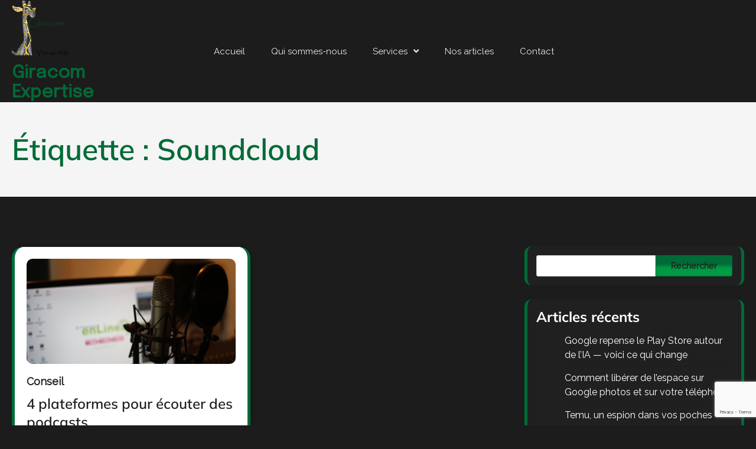

--- FILE ---
content_type: text/html; charset=UTF-8
request_url: https://giracom.ca/fr/tag/soundcloud/
body_size: 17074
content:
<!doctype html>
<html lang="fr-CA">

<head>
	<meta charset="UTF-8">
	<meta name="viewport" content="width=device-width, initial-scale=1">
	<link rel="profile" href="https://gmpg.org/xfn/11">
    

	<meta name='robots' content='index, follow, max-image-preview:large, max-snippet:-1, max-video-preview:-1' />
	<style>img:is([sizes="auto" i], [sizes^="auto," i]) { contain-intrinsic-size: 3000px 1500px }</style>
	
	<!-- This site is optimized with the Yoast SEO plugin v26.0 - https://yoast.com/wordpress/plugins/seo/ -->
	<title>Soundcloud Archives &#8211; Giracom Expertise</title>
	<link rel="canonical" href="https://giracom.ca/fr/tag/soundcloud/" />
	<meta property="og:locale" content="fr_CA" />
	<meta property="og:type" content="article" />
	<meta property="og:title" content="Soundcloud Archives &#8211; Giracom Expertise" />
	<meta property="og:url" content="https://giracom.ca/fr/tag/soundcloud/" />
	<meta property="og:site_name" content="Giracom Expertise" />
	<meta name="twitter:card" content="summary_large_image" />
	<meta name="twitter:site" content="@Giracom_ca" />
	<script type="application/ld+json" class="yoast-schema-graph">{"@context":"https://schema.org","@graph":[{"@type":"CollectionPage","@id":"https://giracom.ca/fr/tag/soundcloud/","url":"https://giracom.ca/fr/tag/soundcloud/","name":"Soundcloud Archives &#8211; Giracom Expertise","isPartOf":{"@id":"https://giracom.ca/fr/accueil/#website"},"primaryImageOfPage":{"@id":"https://giracom.ca/fr/tag/soundcloud/#primaryimage"},"image":{"@id":"https://giracom.ca/fr/tag/soundcloud/#primaryimage"},"thumbnailUrl":"https://giracom.ca/wp-content/uploads/2018/02/Ecouter-podcast-une-1.jpg","breadcrumb":{"@id":"https://giracom.ca/fr/tag/soundcloud/#breadcrumb"},"inLanguage":"fr-CA"},{"@type":"ImageObject","inLanguage":"fr-CA","@id":"https://giracom.ca/fr/tag/soundcloud/#primaryimage","url":"https://giracom.ca/wp-content/uploads/2018/02/Ecouter-podcast-une-1.jpg","contentUrl":"https://giracom.ca/wp-content/uploads/2018/02/Ecouter-podcast-une-1.jpg","width":1920,"height":963,"caption":"Ecouter des podcast - une"},{"@type":"BreadcrumbList","@id":"https://giracom.ca/fr/tag/soundcloud/#breadcrumb","itemListElement":[{"@type":"ListItem","position":1,"name":"Accueil","item":"https://giracom.ca/fr/accueil/"},{"@type":"ListItem","position":2,"name":"Soundcloud"}]},{"@type":"WebSite","@id":"https://giracom.ca/fr/accueil/#website","url":"https://giracom.ca/fr/accueil/","name":"Giracom Expertise","description":"Voir au delà","publisher":{"@id":"https://giracom.ca/fr/accueil/#organization"},"potentialAction":[{"@type":"SearchAction","target":{"@type":"EntryPoint","urlTemplate":"https://giracom.ca/fr/accueil/?s={search_term_string}"},"query-input":{"@type":"PropertyValueSpecification","valueRequired":true,"valueName":"search_term_string"}}],"inLanguage":"fr-CA"},{"@type":"Organization","@id":"https://giracom.ca/fr/accueil/#organization","name":"Giracom Expertise","url":"https://giracom.ca/fr/accueil/","logo":{"@type":"ImageObject","inLanguage":"fr-CA","@id":"https://giracom.ca/fr/accueil/#/schema/logo/image/","url":"https://giracom.ca/wp-content/uploads/2016/10/Logo-Giracom-small.png","contentUrl":"https://giracom.ca/wp-content/uploads/2016/10/Logo-Giracom-small.png","width":1500,"height":1412,"caption":"Giracom Expertise"},"image":{"@id":"https://giracom.ca/fr/accueil/#/schema/logo/image/"},"sameAs":["http://facebook.com/giracomCa","https://x.com/Giracom_ca","https://www.linkedin.com/company/giracom?trk=top_nav_home","https://www.pinterest.com/giracom_ca/","https://www.youtube.com/channel/UCznYCAwiFqpF9l9APtbu-wg"]}]}</script>
	<!-- / Yoast SEO plugin. -->


<link rel='dns-prefetch' href='//platform.linkedin.com' />
<link rel='dns-prefetch' href='//platform-api.sharethis.com' />
<link rel='dns-prefetch' href='//www.googletagmanager.com' />
<link rel='dns-prefetch' href='//fonts.googleapis.com' />
<link rel='dns-prefetch' href='//use.fontawesome.com' />
<link rel="alternate" type="application/rss+xml" title="Giracom Expertise &raquo; Flux" href="https://giracom.ca/fr/feed/" />
<link rel="alternate" type="application/rss+xml" title="Giracom Expertise &raquo; Flux des commentaires" href="https://giracom.ca/fr/comments/feed/" />
<link rel="alternate" type="application/rss+xml" title="Giracom Expertise &raquo; Flux de l’étiquette Soundcloud" href="https://giracom.ca/fr/tag/soundcloud/feed/" />
<script>
window._wpemojiSettings = {"baseUrl":"https:\/\/s.w.org\/images\/core\/emoji\/16.0.1\/72x72\/","ext":".png","svgUrl":"https:\/\/s.w.org\/images\/core\/emoji\/16.0.1\/svg\/","svgExt":".svg","source":{"concatemoji":"https:\/\/giracom.ca\/wp-includes\/js\/wp-emoji-release.min.js?ver=6.8.3"}};
/*! This file is auto-generated */
!function(s,n){var o,i,e;function c(e){try{var t={supportTests:e,timestamp:(new Date).valueOf()};sessionStorage.setItem(o,JSON.stringify(t))}catch(e){}}function p(e,t,n){e.clearRect(0,0,e.canvas.width,e.canvas.height),e.fillText(t,0,0);var t=new Uint32Array(e.getImageData(0,0,e.canvas.width,e.canvas.height).data),a=(e.clearRect(0,0,e.canvas.width,e.canvas.height),e.fillText(n,0,0),new Uint32Array(e.getImageData(0,0,e.canvas.width,e.canvas.height).data));return t.every(function(e,t){return e===a[t]})}function u(e,t){e.clearRect(0,0,e.canvas.width,e.canvas.height),e.fillText(t,0,0);for(var n=e.getImageData(16,16,1,1),a=0;a<n.data.length;a++)if(0!==n.data[a])return!1;return!0}function f(e,t,n,a){switch(t){case"flag":return n(e,"\ud83c\udff3\ufe0f\u200d\u26a7\ufe0f","\ud83c\udff3\ufe0f\u200b\u26a7\ufe0f")?!1:!n(e,"\ud83c\udde8\ud83c\uddf6","\ud83c\udde8\u200b\ud83c\uddf6")&&!n(e,"\ud83c\udff4\udb40\udc67\udb40\udc62\udb40\udc65\udb40\udc6e\udb40\udc67\udb40\udc7f","\ud83c\udff4\u200b\udb40\udc67\u200b\udb40\udc62\u200b\udb40\udc65\u200b\udb40\udc6e\u200b\udb40\udc67\u200b\udb40\udc7f");case"emoji":return!a(e,"\ud83e\udedf")}return!1}function g(e,t,n,a){var r="undefined"!=typeof WorkerGlobalScope&&self instanceof WorkerGlobalScope?new OffscreenCanvas(300,150):s.createElement("canvas"),o=r.getContext("2d",{willReadFrequently:!0}),i=(o.textBaseline="top",o.font="600 32px Arial",{});return e.forEach(function(e){i[e]=t(o,e,n,a)}),i}function t(e){var t=s.createElement("script");t.src=e,t.defer=!0,s.head.appendChild(t)}"undefined"!=typeof Promise&&(o="wpEmojiSettingsSupports",i=["flag","emoji"],n.supports={everything:!0,everythingExceptFlag:!0},e=new Promise(function(e){s.addEventListener("DOMContentLoaded",e,{once:!0})}),new Promise(function(t){var n=function(){try{var e=JSON.parse(sessionStorage.getItem(o));if("object"==typeof e&&"number"==typeof e.timestamp&&(new Date).valueOf()<e.timestamp+604800&&"object"==typeof e.supportTests)return e.supportTests}catch(e){}return null}();if(!n){if("undefined"!=typeof Worker&&"undefined"!=typeof OffscreenCanvas&&"undefined"!=typeof URL&&URL.createObjectURL&&"undefined"!=typeof Blob)try{var e="postMessage("+g.toString()+"("+[JSON.stringify(i),f.toString(),p.toString(),u.toString()].join(",")+"));",a=new Blob([e],{type:"text/javascript"}),r=new Worker(URL.createObjectURL(a),{name:"wpTestEmojiSupports"});return void(r.onmessage=function(e){c(n=e.data),r.terminate(),t(n)})}catch(e){}c(n=g(i,f,p,u))}t(n)}).then(function(e){for(var t in e)n.supports[t]=e[t],n.supports.everything=n.supports.everything&&n.supports[t],"flag"!==t&&(n.supports.everythingExceptFlag=n.supports.everythingExceptFlag&&n.supports[t]);n.supports.everythingExceptFlag=n.supports.everythingExceptFlag&&!n.supports.flag,n.DOMReady=!1,n.readyCallback=function(){n.DOMReady=!0}}).then(function(){return e}).then(function(){var e;n.supports.everything||(n.readyCallback(),(e=n.source||{}).concatemoji?t(e.concatemoji):e.wpemoji&&e.twemoji&&(t(e.twemoji),t(e.wpemoji)))}))}((window,document),window._wpemojiSettings);
</script>
<link rel='stylesheet' id='twb-open-sans-css' href='https://fonts.googleapis.com/css?family=Open+Sans%3A300%2C400%2C500%2C600%2C700%2C800&#038;display=swap&#038;ver=6.8.3' media='all' />
<link rel='stylesheet' id='twb-global-css' href='https://giracom.ca/wp-content/plugins/form-maker/booster/assets/css/global.css?ver=1.0.0' media='all' />
<style id='wp-emoji-styles-inline-css'>

	img.wp-smiley, img.emoji {
		display: inline !important;
		border: none !important;
		box-shadow: none !important;
		height: 1em !important;
		width: 1em !important;
		margin: 0 0.07em !important;
		vertical-align: -0.1em !important;
		background: none !important;
		padding: 0 !important;
	}
</style>
<link rel='stylesheet' id='wp-block-library-css' href='https://giracom.ca/wp-includes/css/dist/block-library/style.min.css?ver=6.8.3' media='all' />
<style id='classic-theme-styles-inline-css'>
/*! This file is auto-generated */
.wp-block-button__link{color:#fff;background-color:#32373c;border-radius:9999px;box-shadow:none;text-decoration:none;padding:calc(.667em + 2px) calc(1.333em + 2px);font-size:1.125em}.wp-block-file__button{background:#32373c;color:#fff;text-decoration:none}
</style>
<style id='global-styles-inline-css'>
:root{--wp--preset--aspect-ratio--square: 1;--wp--preset--aspect-ratio--4-3: 4/3;--wp--preset--aspect-ratio--3-4: 3/4;--wp--preset--aspect-ratio--3-2: 3/2;--wp--preset--aspect-ratio--2-3: 2/3;--wp--preset--aspect-ratio--16-9: 16/9;--wp--preset--aspect-ratio--9-16: 9/16;--wp--preset--color--black: #000000;--wp--preset--color--cyan-bluish-gray: #abb8c3;--wp--preset--color--white: #ffffff;--wp--preset--color--pale-pink: #f78da7;--wp--preset--color--vivid-red: #cf2e2e;--wp--preset--color--luminous-vivid-orange: #ff6900;--wp--preset--color--luminous-vivid-amber: #fcb900;--wp--preset--color--light-green-cyan: #7bdcb5;--wp--preset--color--vivid-green-cyan: #00d084;--wp--preset--color--pale-cyan-blue: #8ed1fc;--wp--preset--color--vivid-cyan-blue: #0693e3;--wp--preset--color--vivid-purple: #9b51e0;--wp--preset--gradient--vivid-cyan-blue-to-vivid-purple: linear-gradient(135deg,rgba(6,147,227,1) 0%,rgb(155,81,224) 100%);--wp--preset--gradient--light-green-cyan-to-vivid-green-cyan: linear-gradient(135deg,rgb(122,220,180) 0%,rgb(0,208,130) 100%);--wp--preset--gradient--luminous-vivid-amber-to-luminous-vivid-orange: linear-gradient(135deg,rgba(252,185,0,1) 0%,rgba(255,105,0,1) 100%);--wp--preset--gradient--luminous-vivid-orange-to-vivid-red: linear-gradient(135deg,rgba(255,105,0,1) 0%,rgb(207,46,46) 100%);--wp--preset--gradient--very-light-gray-to-cyan-bluish-gray: linear-gradient(135deg,rgb(238,238,238) 0%,rgb(169,184,195) 100%);--wp--preset--gradient--cool-to-warm-spectrum: linear-gradient(135deg,rgb(74,234,220) 0%,rgb(151,120,209) 20%,rgb(207,42,186) 40%,rgb(238,44,130) 60%,rgb(251,105,98) 80%,rgb(254,248,76) 100%);--wp--preset--gradient--blush-light-purple: linear-gradient(135deg,rgb(255,206,236) 0%,rgb(152,150,240) 100%);--wp--preset--gradient--blush-bordeaux: linear-gradient(135deg,rgb(254,205,165) 0%,rgb(254,45,45) 50%,rgb(107,0,62) 100%);--wp--preset--gradient--luminous-dusk: linear-gradient(135deg,rgb(255,203,112) 0%,rgb(199,81,192) 50%,rgb(65,88,208) 100%);--wp--preset--gradient--pale-ocean: linear-gradient(135deg,rgb(255,245,203) 0%,rgb(182,227,212) 50%,rgb(51,167,181) 100%);--wp--preset--gradient--electric-grass: linear-gradient(135deg,rgb(202,248,128) 0%,rgb(113,206,126) 100%);--wp--preset--gradient--midnight: linear-gradient(135deg,rgb(2,3,129) 0%,rgb(40,116,252) 100%);--wp--preset--font-size--small: 13px;--wp--preset--font-size--medium: 20px;--wp--preset--font-size--large: 36px;--wp--preset--font-size--x-large: 42px;--wp--preset--spacing--20: 0.44rem;--wp--preset--spacing--30: 0.67rem;--wp--preset--spacing--40: 1rem;--wp--preset--spacing--50: 1.5rem;--wp--preset--spacing--60: 2.25rem;--wp--preset--spacing--70: 3.38rem;--wp--preset--spacing--80: 5.06rem;--wp--preset--shadow--natural: 6px 6px 9px rgba(0, 0, 0, 0.2);--wp--preset--shadow--deep: 12px 12px 50px rgba(0, 0, 0, 0.4);--wp--preset--shadow--sharp: 6px 6px 0px rgba(0, 0, 0, 0.2);--wp--preset--shadow--outlined: 6px 6px 0px -3px rgba(255, 255, 255, 1), 6px 6px rgba(0, 0, 0, 1);--wp--preset--shadow--crisp: 6px 6px 0px rgba(0, 0, 0, 1);}:where(.is-layout-flex){gap: 0.5em;}:where(.is-layout-grid){gap: 0.5em;}body .is-layout-flex{display: flex;}.is-layout-flex{flex-wrap: wrap;align-items: center;}.is-layout-flex > :is(*, div){margin: 0;}body .is-layout-grid{display: grid;}.is-layout-grid > :is(*, div){margin: 0;}:where(.wp-block-columns.is-layout-flex){gap: 2em;}:where(.wp-block-columns.is-layout-grid){gap: 2em;}:where(.wp-block-post-template.is-layout-flex){gap: 1.25em;}:where(.wp-block-post-template.is-layout-grid){gap: 1.25em;}.has-black-color{color: var(--wp--preset--color--black) !important;}.has-cyan-bluish-gray-color{color: var(--wp--preset--color--cyan-bluish-gray) !important;}.has-white-color{color: var(--wp--preset--color--white) !important;}.has-pale-pink-color{color: var(--wp--preset--color--pale-pink) !important;}.has-vivid-red-color{color: var(--wp--preset--color--vivid-red) !important;}.has-luminous-vivid-orange-color{color: var(--wp--preset--color--luminous-vivid-orange) !important;}.has-luminous-vivid-amber-color{color: var(--wp--preset--color--luminous-vivid-amber) !important;}.has-light-green-cyan-color{color: var(--wp--preset--color--light-green-cyan) !important;}.has-vivid-green-cyan-color{color: var(--wp--preset--color--vivid-green-cyan) !important;}.has-pale-cyan-blue-color{color: var(--wp--preset--color--pale-cyan-blue) !important;}.has-vivid-cyan-blue-color{color: var(--wp--preset--color--vivid-cyan-blue) !important;}.has-vivid-purple-color{color: var(--wp--preset--color--vivid-purple) !important;}.has-black-background-color{background-color: var(--wp--preset--color--black) !important;}.has-cyan-bluish-gray-background-color{background-color: var(--wp--preset--color--cyan-bluish-gray) !important;}.has-white-background-color{background-color: var(--wp--preset--color--white) !important;}.has-pale-pink-background-color{background-color: var(--wp--preset--color--pale-pink) !important;}.has-vivid-red-background-color{background-color: var(--wp--preset--color--vivid-red) !important;}.has-luminous-vivid-orange-background-color{background-color: var(--wp--preset--color--luminous-vivid-orange) !important;}.has-luminous-vivid-amber-background-color{background-color: var(--wp--preset--color--luminous-vivid-amber) !important;}.has-light-green-cyan-background-color{background-color: var(--wp--preset--color--light-green-cyan) !important;}.has-vivid-green-cyan-background-color{background-color: var(--wp--preset--color--vivid-green-cyan) !important;}.has-pale-cyan-blue-background-color{background-color: var(--wp--preset--color--pale-cyan-blue) !important;}.has-vivid-cyan-blue-background-color{background-color: var(--wp--preset--color--vivid-cyan-blue) !important;}.has-vivid-purple-background-color{background-color: var(--wp--preset--color--vivid-purple) !important;}.has-black-border-color{border-color: var(--wp--preset--color--black) !important;}.has-cyan-bluish-gray-border-color{border-color: var(--wp--preset--color--cyan-bluish-gray) !important;}.has-white-border-color{border-color: var(--wp--preset--color--white) !important;}.has-pale-pink-border-color{border-color: var(--wp--preset--color--pale-pink) !important;}.has-vivid-red-border-color{border-color: var(--wp--preset--color--vivid-red) !important;}.has-luminous-vivid-orange-border-color{border-color: var(--wp--preset--color--luminous-vivid-orange) !important;}.has-luminous-vivid-amber-border-color{border-color: var(--wp--preset--color--luminous-vivid-amber) !important;}.has-light-green-cyan-border-color{border-color: var(--wp--preset--color--light-green-cyan) !important;}.has-vivid-green-cyan-border-color{border-color: var(--wp--preset--color--vivid-green-cyan) !important;}.has-pale-cyan-blue-border-color{border-color: var(--wp--preset--color--pale-cyan-blue) !important;}.has-vivid-cyan-blue-border-color{border-color: var(--wp--preset--color--vivid-cyan-blue) !important;}.has-vivid-purple-border-color{border-color: var(--wp--preset--color--vivid-purple) !important;}.has-vivid-cyan-blue-to-vivid-purple-gradient-background{background: var(--wp--preset--gradient--vivid-cyan-blue-to-vivid-purple) !important;}.has-light-green-cyan-to-vivid-green-cyan-gradient-background{background: var(--wp--preset--gradient--light-green-cyan-to-vivid-green-cyan) !important;}.has-luminous-vivid-amber-to-luminous-vivid-orange-gradient-background{background: var(--wp--preset--gradient--luminous-vivid-amber-to-luminous-vivid-orange) !important;}.has-luminous-vivid-orange-to-vivid-red-gradient-background{background: var(--wp--preset--gradient--luminous-vivid-orange-to-vivid-red) !important;}.has-very-light-gray-to-cyan-bluish-gray-gradient-background{background: var(--wp--preset--gradient--very-light-gray-to-cyan-bluish-gray) !important;}.has-cool-to-warm-spectrum-gradient-background{background: var(--wp--preset--gradient--cool-to-warm-spectrum) !important;}.has-blush-light-purple-gradient-background{background: var(--wp--preset--gradient--blush-light-purple) !important;}.has-blush-bordeaux-gradient-background{background: var(--wp--preset--gradient--blush-bordeaux) !important;}.has-luminous-dusk-gradient-background{background: var(--wp--preset--gradient--luminous-dusk) !important;}.has-pale-ocean-gradient-background{background: var(--wp--preset--gradient--pale-ocean) !important;}.has-electric-grass-gradient-background{background: var(--wp--preset--gradient--electric-grass) !important;}.has-midnight-gradient-background{background: var(--wp--preset--gradient--midnight) !important;}.has-small-font-size{font-size: var(--wp--preset--font-size--small) !important;}.has-medium-font-size{font-size: var(--wp--preset--font-size--medium) !important;}.has-large-font-size{font-size: var(--wp--preset--font-size--large) !important;}.has-x-large-font-size{font-size: var(--wp--preset--font-size--x-large) !important;}
:where(.wp-block-post-template.is-layout-flex){gap: 1.25em;}:where(.wp-block-post-template.is-layout-grid){gap: 1.25em;}
:where(.wp-block-columns.is-layout-flex){gap: 2em;}:where(.wp-block-columns.is-layout-grid){gap: 2em;}
:root :where(.wp-block-pullquote){font-size: 1.5em;line-height: 1.6;}
</style>
<link rel='stylesheet' id='contact-form-7-css' href='https://giracom.ca/wp-content/plugins/contact-form-7/includes/css/styles.css?ver=6.1.2' media='all' />
<link rel='stylesheet' id='mt_posts_styles-css' href='https://giracom.ca/wp-content/plugins/mt_post_carousel/css/owl.carousel.css?ver=6.8.3' media='all' />
<link rel='stylesheet' id='bwg_fonts-css' href='https://giracom.ca/wp-content/plugins/photo-gallery/css/bwg-fonts/fonts.css?ver=0.0.1' media='all' />
<link rel='stylesheet' id='sumoselect-css' href='https://giracom.ca/wp-content/plugins/photo-gallery/css/sumoselect.min.css?ver=3.4.6' media='all' />
<link rel='stylesheet' id='mCustomScrollbar-css' href='https://giracom.ca/wp-content/plugins/photo-gallery/css/jquery.mCustomScrollbar.min.css?ver=3.1.5' media='all' />
<link rel='stylesheet' id='bwg_googlefonts-css' href='https://fonts.googleapis.com/css?family=Ubuntu&#038;subset=greek,latin,greek-ext,vietnamese,cyrillic-ext,latin-ext,cyrillic' media='all' />
<link rel='stylesheet' id='bwg_frontend-css' href='https://giracom.ca/wp-content/plugins/photo-gallery/css/styles.min.css?ver=2.8.20' media='all' />
<link rel='stylesheet' id='slick-style-css' href='https://giracom.ca/wp-content/themes/aster-it-solutions/resource/css/slick.min.css?ver=1.8.1' media='all' />
<link rel='stylesheet' id='fontawesome-style-css' href='https://giracom.ca/wp-content/themes/aster-it-solutions/resource/css/fontawesome.min.css?ver=5.15.4' media='all' />
<link rel='stylesheet' id='aster-it-solutions-style-css' href='https://giracom.ca/wp-content/themes/aster-it-solutions/style.css?ver=1.0.0' media='all' />
<style id='aster-it-solutions-style-inline-css'>

    /* Color */
    :root {
        --primary-color: #006b37;
        --header-text-color: #fff;
    }
    
    /* Typography */
    :root {
        --font-heading: "Mulish", serif;
        --font-main: -apple-system, BlinkMacSystemFont, "Raleway", "Segoe UI", Roboto, Oxygen-Sans, Ubuntu, Cantarell, "Helvetica Neue", sans-serif;
    }

    body,
	button, input, select, optgroup, textarea, p {
        font-family: "Raleway", serif;
	}

	.site-identity p.site-title, h1.site-title a, h1.site-title, p.site-title a, .site-branding h1.site-title a {
        font-family: "Epilogue", serif;
	}
    
	p.site-description {
        font-family: "Raleway", serif !important;
	}
    
</style>
<link rel='stylesheet' id='animate-style-css' href='https://giracom.ca/wp-content/themes/aster-it-solutions/resource/css/animate.css?ver=6.8.3' media='all' />
<link rel='stylesheet' id='mulish-css' href='https://giracom.ca/wp-content/fonts/ed9b86783801a370e33556a680611c95.css?ver=1.0' media='all' />
<link rel='stylesheet' id='aster-it-solutions-google-fonts-css' href='https://fonts.googleapis.com/css?family=Epilogue%3Aregular%7CRaleway%3Aregular%7CMulish%3Aregular' media='all' />
<link rel='stylesheet' id='flick-css' href='https://giracom.ca/wp-content/plugins/mailchimp/assets/css/flick/flick.css?ver=2.0.0' media='all' />
<link rel='stylesheet' id='mailchimp_sf_main_css-css' href='https://giracom.ca/wp-content/plugins/mailchimp/assets/css/frontend.css?ver=2.0.0' media='all' />
<link rel='stylesheet' id='bfa-font-awesome-css' href='https://use.fontawesome.com/releases/v5.15.4/css/all.css?ver=2.0.3' media='all' />
<link rel='stylesheet' id='bfa-font-awesome-v4-shim-css' href='https://use.fontawesome.com/releases/v5.15.4/css/v4-shims.css?ver=2.0.3' media='all' />
<style id='bfa-font-awesome-v4-shim-inline-css'>

			@font-face {
				font-family: 'FontAwesome';
				src: url('https://use.fontawesome.com/releases/v5.15.4/webfonts/fa-brands-400.eot'),
				url('https://use.fontawesome.com/releases/v5.15.4/webfonts/fa-brands-400.eot?#iefix') format('embedded-opentype'),
				url('https://use.fontawesome.com/releases/v5.15.4/webfonts/fa-brands-400.woff2') format('woff2'),
				url('https://use.fontawesome.com/releases/v5.15.4/webfonts/fa-brands-400.woff') format('woff'),
				url('https://use.fontawesome.com/releases/v5.15.4/webfonts/fa-brands-400.ttf') format('truetype'),
				url('https://use.fontawesome.com/releases/v5.15.4/webfonts/fa-brands-400.svg#fontawesome') format('svg');
			}

			@font-face {
				font-family: 'FontAwesome';
				src: url('https://use.fontawesome.com/releases/v5.15.4/webfonts/fa-solid-900.eot'),
				url('https://use.fontawesome.com/releases/v5.15.4/webfonts/fa-solid-900.eot?#iefix') format('embedded-opentype'),
				url('https://use.fontawesome.com/releases/v5.15.4/webfonts/fa-solid-900.woff2') format('woff2'),
				url('https://use.fontawesome.com/releases/v5.15.4/webfonts/fa-solid-900.woff') format('woff'),
				url('https://use.fontawesome.com/releases/v5.15.4/webfonts/fa-solid-900.ttf') format('truetype'),
				url('https://use.fontawesome.com/releases/v5.15.4/webfonts/fa-solid-900.svg#fontawesome') format('svg');
			}

			@font-face {
				font-family: 'FontAwesome';
				src: url('https://use.fontawesome.com/releases/v5.15.4/webfonts/fa-regular-400.eot'),
				url('https://use.fontawesome.com/releases/v5.15.4/webfonts/fa-regular-400.eot?#iefix') format('embedded-opentype'),
				url('https://use.fontawesome.com/releases/v5.15.4/webfonts/fa-regular-400.woff2') format('woff2'),
				url('https://use.fontawesome.com/releases/v5.15.4/webfonts/fa-regular-400.woff') format('woff'),
				url('https://use.fontawesome.com/releases/v5.15.4/webfonts/fa-regular-400.ttf') format('truetype'),
				url('https://use.fontawesome.com/releases/v5.15.4/webfonts/fa-regular-400.svg#fontawesome') format('svg');
				unicode-range: U+F004-F005,U+F007,U+F017,U+F022,U+F024,U+F02E,U+F03E,U+F044,U+F057-F059,U+F06E,U+F070,U+F075,U+F07B-F07C,U+F080,U+F086,U+F089,U+F094,U+F09D,U+F0A0,U+F0A4-F0A7,U+F0C5,U+F0C7-F0C8,U+F0E0,U+F0EB,U+F0F3,U+F0F8,U+F0FE,U+F111,U+F118-F11A,U+F11C,U+F133,U+F144,U+F146,U+F14A,U+F14D-F14E,U+F150-F152,U+F15B-F15C,U+F164-F165,U+F185-F186,U+F191-F192,U+F1AD,U+F1C1-F1C9,U+F1CD,U+F1D8,U+F1E3,U+F1EA,U+F1F6,U+F1F9,U+F20A,U+F247-F249,U+F24D,U+F254-F25B,U+F25D,U+F267,U+F271-F274,U+F279,U+F28B,U+F28D,U+F2B5-F2B6,U+F2B9,U+F2BB,U+F2BD,U+F2C1-F2C2,U+F2D0,U+F2D2,U+F2DC,U+F2ED,U+F328,U+F358-F35B,U+F3A5,U+F3D1,U+F410,U+F4AD;
			}
		
</style>
<link rel='stylesheet' id='really_simple_share_style-css' href='https://giracom.ca/wp-content/plugins/really-simple-facebook-twitter-share-buttons/style.css?ver=6.8.3' media='all' />
<script src="https://giracom.ca/wp-includes/js/jquery/jquery.min.js?ver=3.7.1" id="jquery-core-js"></script>
<script src="https://giracom.ca/wp-includes/js/jquery/jquery-migrate.min.js?ver=3.4.1" id="jquery-migrate-js"></script>
<script src="https://giracom.ca/wp-content/plugins/form-maker/booster/assets/js/circle-progress.js?ver=1.2.2" id="twb-circle-js"></script>
<script id="twb-global-js-extra">
var twb = {"nonce":"d37058b723","ajax_url":"https:\/\/giracom.ca\/wp-admin\/admin-ajax.php","plugin_url":"https:\/\/giracom.ca\/wp-content\/plugins\/form-maker\/booster","href":"https:\/\/giracom.ca\/wp-admin\/admin.php?page=twb_form-maker"};
var twb = {"nonce":"d37058b723","ajax_url":"https:\/\/giracom.ca\/wp-admin\/admin-ajax.php","plugin_url":"https:\/\/giracom.ca\/wp-content\/plugins\/form-maker\/booster","href":"https:\/\/giracom.ca\/wp-admin\/admin.php?page=twb_form-maker"};
</script>
<script src="https://giracom.ca/wp-content/plugins/form-maker/booster/assets/js/global.js?ver=1.0.0" id="twb-global-js"></script>
<script src="https://giracom.ca/wp-content/plugins/mt_post_carousel/js/owl.carousel.js?ver=6.8.3" id="mt_posts_js-js"></script>
<script src="https://giracom.ca/wp-content/plugins/mt_post_carousel/js/owl.script.js?ver=6.8.3" id="mt_posts_script_js-js"></script>
<script src="https://giracom.ca/wp-content/plugins/photo-gallery/js/jquery.sumoselect.min.js?ver=3.4.6" id="sumoselect-js"></script>
<script src="https://giracom.ca/wp-content/plugins/photo-gallery/js/tocca.min.js?ver=2.0.9" id="bwg_mobile-js"></script>
<script src="https://giracom.ca/wp-content/plugins/photo-gallery/js/jquery.mCustomScrollbar.concat.min.js?ver=3.1.5" id="mCustomScrollbar-js"></script>
<script src="https://giracom.ca/wp-content/plugins/photo-gallery/js/jquery.fullscreen.min.js?ver=0.6.0" id="jquery-fullscreen-js"></script>
<script id="bwg_frontend-js-extra">
var bwg_objectsL10n = {"bwg_field_required":"field is required.","bwg_mail_validation":"This is not a valid email address.","bwg_search_result":"There are no images matching your search.","bwg_select_tag":"Select Tag","bwg_order_by":"Order By","bwg_search":"Search","bwg_show_ecommerce":"Show Ecommerce","bwg_hide_ecommerce":"Hide Ecommerce","bwg_show_comments":"Show Comments","bwg_hide_comments":"Hide Comments","bwg_restore":"Restore","bwg_maximize":"Maximize","bwg_fullscreen":"Fullscreen","bwg_exit_fullscreen":"Exit Fullscreen","bwg_search_tag":"SEARCH...","bwg_tag_no_match":"No tags found","bwg_all_tags_selected":"All tags selected","bwg_tags_selected":"tags selected","play":"Play","pause":"Pause","is_pro":"1","bwg_play":"Play","bwg_pause":"Pause","bwg_hide_info":"Hide info","bwg_show_info":"Show info","bwg_hide_rating":"Hide rating","bwg_show_rating":"Show rating","ok":"Ok","cancel":"Cancel","select_all":"Select all","lazy_load":"0","lazy_loader":"https:\/\/giracom.ca\/wp-content\/plugins\/photo-gallery\/images\/ajax_loader.png","front_ajax":"0","bwg_tag_see_all":"see all tags","bwg_tag_see_less":"see less tags"};
</script>
<script src="https://giracom.ca/wp-content/plugins/photo-gallery/js/scripts.min.js?ver=2.8.20" id="bwg_frontend-js"></script>
<script src="//platform-api.sharethis.com/js/sharethis.js#source=googleanalytics-wordpress#product=ga&amp;property=5ef4fdd20e78e50012568414" id="googleanalytics-platform-sharethis-js"></script>

<!-- Google tag (gtag.js) snippet added by Site Kit -->
<!-- Google Analytics snippet added by Site Kit -->
<script src="https://www.googletagmanager.com/gtag/js?id=GT-NGMVZR2" id="google_gtagjs-js" async></script>
<script id="google_gtagjs-js-after">
window.dataLayer = window.dataLayer || [];function gtag(){dataLayer.push(arguments);}
gtag("set","linker",{"domains":["giracom.ca"]});
gtag("js", new Date());
gtag("set", "developer_id.dZTNiMT", true);
gtag("config", "GT-NGMVZR2");
</script>
<link rel="https://api.w.org/" href="https://giracom.ca/wp-json/" /><link rel="alternate" title="JSON" type="application/json" href="https://giracom.ca/wp-json/wp/v2/tags/346" /><link rel="EditURI" type="application/rsd+xml" title="RSD" href="https://giracom.ca/xmlrpc.php?rsd" />
<meta name="generator" content="WordPress 6.8.3" />
<meta name="generator" content="Site Kit by Google 1.162.1" />
<style type="text/css" id="breadcrumb-trail-css">.trail-items li::after {content: "/";}</style>
    <style type="text/css">
        .site-footer h4,footer#colophon h2.wp-block-heading,footer#colophon .widgettitle,footer#colophon .widget-title{
            text-transform: none;
        }
    </style>
        <style type="text/css">
        :root {
            --primary-color: #fd6637;
        }
    </style>
        <style type="text/css">
        body.site-boxed--layout #page  {
            margin: 0 50px;
        }
    </style>
        <style type="text/css">
        .mag-post-detail { text-align: left; }    </style>
        <style type="text/css">
        .right-sidebar .asterthemes-wrapper .asterthemes-page {
            grid-template-columns: auto 30%;
        }
        .left-sidebar .asterthemes-wrapper .asterthemes-page {
            grid-template-columns: 30% auto;
        }
    </style>
        <style type="text/css">
        .asterthemes-wrapper.page-header-inner {
                            text-align: left;
                    }
    </style>
        <style type="text/css">
        header.page-header {
            padding: 50px 0;
        }
    </style>
        <style type="text/css">
        :root {
            --primary-color: #006b37; /* Fallback color (color1) */
            --primary-gradient: linear-gradient(#006b37 40%, #009944 60%); /* Dynamically generated gradient */
        }
    </style>
        <style type="text/css">
        .site-logo img {
            max-width: 100px;
        }
    </style>
        <style type="text/css">
        .main-navigation a {
            font-size: 15px;
        }
    </style>
        <style type="text/css">
        h2.wp-block-heading,aside#secondary .widgettitle,aside#secondary .widget-title {
            font-size: 24px;
        }
    </style>
        <style type="text/css">  
        .mag-post-single img {
            border-radius: 10px;
        }
    </style>
        <style type="text/css">
        .woocommerce ul.products li.product .onsale {
                            right: auto;
                left: 0px;
                    }
    </style>
        <style type="text/css">
        .site-footer .site-footer-bottom .site-footer-bottom-wrapper {
            justify-content: center 
        }

        /* Mobile Specific */
        @media screen and (max-width: 575px) {
            .site-footer .site-footer-bottom .site-footer-bottom-wrapper {
                justify-content: center;
                text-align:center;
            }
        }
    </style>
        <style type="text/css">
        .site-footer-bottom .site-info span {
            font-size: 16px;
        }
    </style>
        <style type="text/css">
        .site-footer h4, footer#colophon h2.wp-block-heading, footer#colophon .widgettitle, footer#colophon .widget-title {
            text-align: left 
        }
    </style>
    <script>
(function() {
	(function (i, s, o, g, r, a, m) {
		i['GoogleAnalyticsObject'] = r;
		i[r] = i[r] || function () {
				(i[r].q = i[r].q || []).push(arguments)
			}, i[r].l = 1 * new Date();
		a = s.createElement(o),
			m = s.getElementsByTagName(o)[0];
		a.async = 1;
		a.src = g;
		m.parentNode.insertBefore(a, m)
	})(window, document, 'script', 'https://google-analytics.com/analytics.js', 'ga');

	ga('create', 'UA-85354527-1', 'auto');
			ga('send', 'pageview');
	})();
</script>
<style id="custom-background-css">
body.custom-background { background-color: #1c1c1c; }
</style>
	<style type="text/css">.saboxplugin-wrap{-webkit-box-sizing:border-box;-moz-box-sizing:border-box;-ms-box-sizing:border-box;box-sizing:border-box;border:1px solid #eee;width:100%;clear:both;display:block;overflow:hidden;word-wrap:break-word;position:relative}.saboxplugin-wrap .saboxplugin-gravatar{float:left;padding:0 20px 20px 20px}.saboxplugin-wrap .saboxplugin-gravatar img{max-width:100px;height:auto;border-radius:0;}.saboxplugin-wrap .saboxplugin-authorname{font-size:18px;line-height:1;margin:20px 0 0 20px;display:block}.saboxplugin-wrap .saboxplugin-authorname a{text-decoration:none}.saboxplugin-wrap .saboxplugin-authorname a:focus{outline:0}.saboxplugin-wrap .saboxplugin-desc{display:block;margin:5px 20px}.saboxplugin-wrap .saboxplugin-desc a{text-decoration:underline}.saboxplugin-wrap .saboxplugin-desc p{margin:5px 0 12px}.saboxplugin-wrap .saboxplugin-web{margin:0 20px 15px;text-align:left}.saboxplugin-wrap .sab-web-position{text-align:right}.saboxplugin-wrap .saboxplugin-web a{color:#ccc;text-decoration:none}.saboxplugin-wrap .saboxplugin-socials{position:relative;display:block;background:#fcfcfc;padding:5px;border-top:1px solid #eee}.saboxplugin-wrap .saboxplugin-socials a svg{width:20px;height:20px}.saboxplugin-wrap .saboxplugin-socials a svg .st2{fill:#fff; transform-origin:center center;}.saboxplugin-wrap .saboxplugin-socials a svg .st1{fill:rgba(0,0,0,.3)}.saboxplugin-wrap .saboxplugin-socials a:hover{opacity:.8;-webkit-transition:opacity .4s;-moz-transition:opacity .4s;-o-transition:opacity .4s;transition:opacity .4s;box-shadow:none!important;-webkit-box-shadow:none!important}.saboxplugin-wrap .saboxplugin-socials .saboxplugin-icon-color{box-shadow:none;padding:0;border:0;-webkit-transition:opacity .4s;-moz-transition:opacity .4s;-o-transition:opacity .4s;transition:opacity .4s;display:inline-block;color:#fff;font-size:0;text-decoration:inherit;margin:5px;-webkit-border-radius:0;-moz-border-radius:0;-ms-border-radius:0;-o-border-radius:0;border-radius:0;overflow:hidden}.saboxplugin-wrap .saboxplugin-socials .saboxplugin-icon-grey{text-decoration:inherit;box-shadow:none;position:relative;display:-moz-inline-stack;display:inline-block;vertical-align:middle;zoom:1;margin:10px 5px;color:#444;fill:#444}.clearfix:after,.clearfix:before{content:' ';display:table;line-height:0;clear:both}.ie7 .clearfix{zoom:1}.saboxplugin-socials.sabox-colored .saboxplugin-icon-color .sab-twitch{border-color:#38245c}.saboxplugin-socials.sabox-colored .saboxplugin-icon-color .sab-behance{border-color:#003eb0}.saboxplugin-socials.sabox-colored .saboxplugin-icon-color .sab-deviantart{border-color:#036824}.saboxplugin-socials.sabox-colored .saboxplugin-icon-color .sab-digg{border-color:#00327c}.saboxplugin-socials.sabox-colored .saboxplugin-icon-color .sab-dribbble{border-color:#ba1655}.saboxplugin-socials.sabox-colored .saboxplugin-icon-color .sab-facebook{border-color:#1e2e4f}.saboxplugin-socials.sabox-colored .saboxplugin-icon-color .sab-flickr{border-color:#003576}.saboxplugin-socials.sabox-colored .saboxplugin-icon-color .sab-github{border-color:#264874}.saboxplugin-socials.sabox-colored .saboxplugin-icon-color .sab-google{border-color:#0b51c5}.saboxplugin-socials.sabox-colored .saboxplugin-icon-color .sab-html5{border-color:#902e13}.saboxplugin-socials.sabox-colored .saboxplugin-icon-color .sab-instagram{border-color:#1630aa}.saboxplugin-socials.sabox-colored .saboxplugin-icon-color .sab-linkedin{border-color:#00344f}.saboxplugin-socials.sabox-colored .saboxplugin-icon-color .sab-pinterest{border-color:#5b040e}.saboxplugin-socials.sabox-colored .saboxplugin-icon-color .sab-reddit{border-color:#992900}.saboxplugin-socials.sabox-colored .saboxplugin-icon-color .sab-rss{border-color:#a43b0a}.saboxplugin-socials.sabox-colored .saboxplugin-icon-color .sab-sharethis{border-color:#5d8420}.saboxplugin-socials.sabox-colored .saboxplugin-icon-color .sab-soundcloud{border-color:#995200}.saboxplugin-socials.sabox-colored .saboxplugin-icon-color .sab-spotify{border-color:#0f612c}.saboxplugin-socials.sabox-colored .saboxplugin-icon-color .sab-stackoverflow{border-color:#a95009}.saboxplugin-socials.sabox-colored .saboxplugin-icon-color .sab-steam{border-color:#006388}.saboxplugin-socials.sabox-colored .saboxplugin-icon-color .sab-user_email{border-color:#b84e05}.saboxplugin-socials.sabox-colored .saboxplugin-icon-color .sab-tumblr{border-color:#10151b}.saboxplugin-socials.sabox-colored .saboxplugin-icon-color .sab-twitter{border-color:#0967a0}.saboxplugin-socials.sabox-colored .saboxplugin-icon-color .sab-vimeo{border-color:#0d7091}.saboxplugin-socials.sabox-colored .saboxplugin-icon-color .sab-windows{border-color:#003f71}.saboxplugin-socials.sabox-colored .saboxplugin-icon-color .sab-whatsapp{border-color:#003f71}.saboxplugin-socials.sabox-colored .saboxplugin-icon-color .sab-wordpress{border-color:#0f3647}.saboxplugin-socials.sabox-colored .saboxplugin-icon-color .sab-yahoo{border-color:#14002d}.saboxplugin-socials.sabox-colored .saboxplugin-icon-color .sab-youtube{border-color:#900}.saboxplugin-socials.sabox-colored .saboxplugin-icon-color .sab-xing{border-color:#000202}.saboxplugin-socials.sabox-colored .saboxplugin-icon-color .sab-mixcloud{border-color:#2475a0}.saboxplugin-socials.sabox-colored .saboxplugin-icon-color .sab-vk{border-color:#243549}.saboxplugin-socials.sabox-colored .saboxplugin-icon-color .sab-medium{border-color:#00452c}.saboxplugin-socials.sabox-colored .saboxplugin-icon-color .sab-quora{border-color:#420e00}.saboxplugin-socials.sabox-colored .saboxplugin-icon-color .sab-meetup{border-color:#9b181c}.saboxplugin-socials.sabox-colored .saboxplugin-icon-color .sab-goodreads{border-color:#000}.saboxplugin-socials.sabox-colored .saboxplugin-icon-color .sab-snapchat{border-color:#999700}.saboxplugin-socials.sabox-colored .saboxplugin-icon-color .sab-500px{border-color:#00557f}.saboxplugin-socials.sabox-colored .saboxplugin-icon-color .sab-mastodont{border-color:#185886}.sabox-plus-item{margin-bottom:20px}@media screen and (max-width:480px){.saboxplugin-wrap{text-align:center}.saboxplugin-wrap .saboxplugin-gravatar{float:none;padding:20px 0;text-align:center;margin:0 auto;display:block}.saboxplugin-wrap .saboxplugin-gravatar img{float:none;display:inline-block;display:-moz-inline-stack;vertical-align:middle;zoom:1}.saboxplugin-wrap .saboxplugin-desc{margin:0 10px 20px;text-align:center}.saboxplugin-wrap .saboxplugin-authorname{text-align:center;margin:10px 0 20px}}body .saboxplugin-authorname a,body .saboxplugin-authorname a:hover{box-shadow:none;-webkit-box-shadow:none}a.sab-profile-edit{font-size:16px!important;line-height:1!important}.sab-edit-settings a,a.sab-profile-edit{color:#0073aa!important;box-shadow:none!important;-webkit-box-shadow:none!important}.sab-edit-settings{margin-right:15px;position:absolute;right:0;z-index:2;bottom:10px;line-height:20px}.sab-edit-settings i{margin-left:5px}.saboxplugin-socials{line-height:1!important}.rtl .saboxplugin-wrap .saboxplugin-gravatar{float:right}.rtl .saboxplugin-wrap .saboxplugin-authorname{display:flex;align-items:center}.rtl .saboxplugin-wrap .saboxplugin-authorname .sab-profile-edit{margin-right:10px}.rtl .sab-edit-settings{right:auto;left:0}img.sab-custom-avatar{max-width:75px;}.saboxplugin-wrap {border-color:#040707;}.saboxplugin-wrap .saboxplugin-socials {border-color:#040707;}.saboxplugin-wrap{ border-width: 3px; }.saboxplugin-wrap .saboxplugin-gravatar img {-webkit-border-radius:50%;-moz-border-radius:50%;-ms-border-radius:50%;-o-border-radius:50%;border-radius:50%;}.saboxplugin-wrap .saboxplugin-gravatar img {-webkit-border-radius:50%;-moz-border-radius:50%;-ms-border-radius:50%;-o-border-radius:50%;border-radius:50%;}.saboxplugin-wrap .saboxplugin-socials .saboxplugin-icon-color {-webkit-border-radius:50%;-moz-border-radius:50%;-ms-border-radius:50%;-o-border-radius:50%;border-radius:50%;}.saboxplugin-wrap .saboxplugin-authorname a,.saboxplugin-wrap .saboxplugin-authorname span {color:#094923;}.saboxplugin-wrap .saboxplugin-web a {color:#fcb714;}.saboxplugin-wrap {margin-top:0px; margin-bottom:0px; padding: 0px 0px }.saboxplugin-wrap .saboxplugin-authorname {font-size:18px; line-height:25px;}.saboxplugin-wrap .saboxplugin-desc p, .saboxplugin-wrap .saboxplugin-desc {font-size:14px !important; line-height:21px !important;}.saboxplugin-wrap .saboxplugin-web {font-size:14px;}.saboxplugin-wrap .saboxplugin-socials a svg {width:36px;height:36px;}</style><link rel="icon" href="https://giracom.ca/wp-content/uploads/2016/10/cropped-Favicon-Giracom-1-32x32.png" sizes="32x32" />
<link rel="icon" href="https://giracom.ca/wp-content/uploads/2016/10/cropped-Favicon-Giracom-1-192x192.png" sizes="192x192" />
<link rel="apple-touch-icon" href="https://giracom.ca/wp-content/uploads/2016/10/cropped-Favicon-Giracom-1-180x180.png" />
<meta name="msapplication-TileImage" content="https://giracom.ca/wp-content/uploads/2016/10/cropped-Favicon-Giracom-1-270x270.png" />
</head>

<body class="archive tag tag-soundcloud tag-346 custom-background wp-custom-logo wp-embed-responsive wp-theme-aster-it-solutions hfeed right-sidebar modula-best-grid-gallery">
<div id="page" class="site asterthemes-site-wrapper">
<a class="skip-link screen-reader-text" href="#primary">Skip to content</a>
            <div id="loader" class="style1">
            <div class="loader-container">
                <div id="preloader">
                                            <!-- STYLE 1 -->
                        <img src="https://giracom.ca/wp-content/themes/aster-it-solutions/resource/loader.gif" alt="Loading...">
                                    </div>
            </div>
        </div>
    <header id="masthead" class="site-header">
        <div class="header-main-wrapper">       
        <div class="bottom-header-outer-wrapper">
            <div class="bottom-header-part">
                <div class="asterthemes-wrapper">
                    <div class="bottom-header-part-wrapper hello ">
                        <div class="bottom-header-left-part">
                            <div class="site-branding">
                                                                        <div class="site-logo">
                                            <a href="https://giracom.ca/fr/accueil/" class="custom-logo-link" rel="home"><img width="141" height="141" src="https://giracom.ca/wp-content/uploads/2016/10/cropped-Logo-Giracom-Site-web-small.png" class="custom-logo" alt="Girafe de Giracom" decoding="async" /></a>                                        </div>
                                                                    <div class="site-identity">
                                                                                <p class="site-title" style="font-size: 30px;">
                                                <a href="https://giracom.ca/fr/accueil/" rel="home">Giracom Expertise</a>
                                            </p>
                                                                        </div>
                            </div>
                        </div>
                        <div class="navigation-menus">
                            <div class="asterthemes-wrapper">
                                <div class="navigation-part">
                                    <nav id="site-navigation" class="main-navigation">
                                        <button class="menu-toggle" aria-controls="primary-menu" aria-expanded="false">
                                            <span></span>
                                            <span></span>
                                            <span></span>
                                        </button>
                                        <div class="main-navigation-links" style="">
                                            <div class="menu-menu-principal-container"><ul id="menu-menu-principal" class="menu"><li id="menu-item-71" class="menu-item menu-item-type-post_type menu-item-object-page menu-item-home menu-item-71"><a href="https://giracom.ca/fr/accueil/">Accueil</a></li>
<li id="menu-item-78" class="menu-item menu-item-type-post_type menu-item-object-page menu-item-78"><a href="https://giracom.ca/fr/qui-sommes-nous/">Qui sommes-nous</a></li>
<li id="menu-item-1614" class="menu-item menu-item-type-post_type menu-item-object-page menu-item-has-children menu-item-1614"><a href="https://giracom.ca/fr/services/">Services</a>
<ul class="sub-menu">
	<li id="menu-item-1618" class="menu-item menu-item-type-post_type menu-item-object-page menu-item-1618"><a href="https://giracom.ca/fr/services/gestion-des-medias-sociaux/">Gestion des médias sociaux</a></li>
	<li id="menu-item-1617" class="menu-item menu-item-type-post_type menu-item-object-page menu-item-1617"><a href="https://giracom.ca/fr/services/creation-de-contenu-visuel-et-ecrit/">Création de contenu visuel et écrit</a></li>
	<li id="menu-item-1616" class="menu-item menu-item-type-post_type menu-item-object-page menu-item-1616"><a href="https://giracom.ca/fr/services/creation-de-sites-web-et-hebergement/">Création de sites web et hébergement</a></li>
	<li id="menu-item-1615" class="menu-item menu-item-type-post_type menu-item-object-page menu-item-1615"><a href="https://giracom.ca/fr/services/consultation-en-communication-numerique/">Consultation en communication numérique</a></li>
</ul>
</li>
<li id="menu-item-145" class="menu-item menu-item-type-post_type menu-item-object-page current_page_parent menu-item-145"><a href="https://giracom.ca/fr/blog/">Nos articles</a></li>
<li id="menu-item-73" class="menu-item menu-item-type-post_type menu-item-object-page menu-item-73"><a href="https://giracom.ca/fr/contact/">Contact</a></li>
</ul></div>                                        </div>
                                        <style>
                                            /* Main Menu Links */
                                            .main-navigation ul li a, .menu a {
                                                color: ;
                                            }

                                            /* Submenu Links */
                                            .main-navigation ul.children a, 
                                            .home .main-navigation ul.children a, 
                                            .main-navigation ul.menu li .sub-menu a, 
                                            .home .main-navigation ul ul a {
                                                color: ;
                                            }
                                        </style>
                                    </nav>
                                </div>
                            </div>
                        </div>
                        <div class="bottom-header-middle-part">
                                                    </div>

                    </div>
                </div>
            </div>
        </div>
    </div>
</header>
<div class="header-background-image"></div>
    	    

<header class="page-header default-page-header" style=" background-color: ;">

    
    <div class="asterthemes-wrapper page-header-inner">

        
            <h1 class="page-header-title">
                Étiquette : <span>Soundcloud</span>            </h1>

        
                            
    </div><!-- .page-header-inner -->

    
</header><!-- .page-header -->

	<div id="content" class="site-content">
		<div class="asterthemes-wrapper">
			<div class="asterthemes-page">
			<main id="primary" class="site-main">
			<div class="aster_it_solutions-archive-layout grid-layout column-2">
			
<article id="post-661" class="post-661 post type-post status-publish format-standard has-post-thumbnail hentry category-conseil tag-baladodiffusion tag-podcast tag-podcast-addict tag-soundcloud tag-stitcher tag-tunein">
	<div class="mag-post-single wow zoomIn delay-1000">
		<div class="mag-post-img">
			            <a class="post-thumbnail" href="https://giracom.ca/fr/2018/02/21/4-plateformes-ecouter-podcasts/" aria-hidden="true">
                <img width="1920" height="963" src="https://giracom.ca/wp-content/uploads/2018/02/Ecouter-podcast-une-1.jpg" class="attachment-post-thumbnail size-post-thumbnail wp-post-image" alt="4 plateformes pour écouter des podcasts" decoding="async" fetchpriority="high" srcset="https://giracom.ca/wp-content/uploads/2018/02/Ecouter-podcast-une-1.jpg 1920w, https://giracom.ca/wp-content/uploads/2018/02/Ecouter-podcast-une-1-300x150.jpg 300w, https://giracom.ca/wp-content/uploads/2018/02/Ecouter-podcast-une-1-768x385.jpg 768w, https://giracom.ca/wp-content/uploads/2018/02/Ecouter-podcast-une-1-1024x514.jpg 1024w" sizes="(max-width: 1920px) 100vw, 1920px" />            </a>
        		</div>
		<div class="mag-post-detail">
			<div class="mag-post-category">
				<a href="https://giracom.ca/fr/categorie/conseil/">Conseil</a>			</div>
			<h2 class="entry-title mag-post-title"><a href="https://giracom.ca/fr/2018/02/21/4-plateformes-ecouter-podcasts/" rel="bookmark">4 plateformes pour écouter des podcasts</a></h2>			<div class="mag-post-meta">
				<span class="post-date">
                <a href="https://giracom.ca/fr/2018/02/21/4-plateformes-ecouter-podcasts/" rel="bookmark">
                    <i class="far fa-clock"></i> <time class="entry-date published" datetime="2018-02-21T07:00:28-05:00">février 21, 2018</time><time class="updated" datetime="2018-02-20T15:42:07-05:00">février 20, 2018</time>
                </a>
            </span><span class="post-author"><a class="url fn n" href="https://giracom.ca/fr/Auteur/francois/">
                <i class="fas fa-user"></i> Francois Grondin
            </a></span><span class="post-comments">
                <i class="fas fa-comments"></i> 0 Comments
            </span><span class="post-time"><i class="fas fa-clock"></i> Posted at <a href="https://giracom.ca/fr/2018/02/21/4-plateformes-ecouter-podcasts/"><time datetime="2018-02-21T07:00:28-05:00">7:00 am</time></a></span>			</div>
							<div class="mag-post-excerpt">
					<p>La grosse tendance en termes de divertissement et d&rsquo;information, en ce moment, c&rsquo;est les podcasts. On en trouve sur tous les sujets : technologie, sexualité, humour,&hellip;</p>
				</div>
										<div class="mag-post-read-more">
					<a href="https://giracom.ca/fr/2018/02/21/4-plateformes-ecouter-podcasts/" class="read-more-button">
						 Lire la suite 						<i class="fas fa-angle-double-right"></i>
					</a>
				</div>
					</div>
	</div>

</article><!-- #post-661 -->		</div>
		</main>

<aside id="secondary" class="widget-area">
	<section id="block-3" class="widget widget_block widget_search"><form role="search" method="get" action="https://giracom.ca/fr/" class="wp-block-search__button-outside wp-block-search__text-button wp-block-search"    ><label class="wp-block-search__label" for="wp-block-search__input-1" >Rechercher</label><div class="wp-block-search__inside-wrapper " ><input class="wp-block-search__input" id="wp-block-search__input-1" placeholder="" value="" type="search" name="s" required /><button aria-label="Rechercher" class="wp-block-search__button wp-element-button" type="submit" >Rechercher</button></div></form></section>
		<section id="recent-posts-2" class="widget widget_recent_entries">
		<h2 class="widget-title"><span>Articles récents</span></h2>
		<ul>
											<li>
					<a href="https://giracom.ca/fr/2025/10/01/google-repense-le-play-store-autour-de-lia-voici-ce-qui-change/">Google repense le Play Store autour de l&rsquo;IA — voici ce qui change</a>
									</li>
											<li>
					<a href="https://giracom.ca/fr/2025/01/21/comment-liberer-de-lespace-sur-google-photos-et-sur-votre-telephone/">Comment libérer de l’espace sur Google photos et sur votre téléphone</a>
									</li>
											<li>
					<a href="https://giracom.ca/fr/2024/07/04/temu-un-espion-dans-vos-poches/">Temu, un espion dans vos poches</a>
									</li>
											<li>
					<a href="https://giracom.ca/fr/2024/02/07/google-bard-deviendra-gemini-et-aura-sa-propre-application/">Google Bard deviendra Gemini et aura sa propre application</a>
									</li>
											<li>
					<a href="https://giracom.ca/fr/2023/11/14/comment-creer-des-videos-courtes-efficaces-en-5-etapes/">Comment créer des vidéos courtes efficaces en 5 étapes</a>
									</li>
					</ul>

		</section><section id="block-9" class="widget widget_block">
<h2 class="wp-block-heading">Nos autres sites web <i class="fas fa-arrow-alt-circle-down " ></i></h2>
</section><section id="block-6" class="widget widget_block">
<ul class="wp-block-list">
<li><a href="https://lepetitseptieme.ca/" data-type="link" data-id="https://lepetitseptieme.ca/" target="_blank" rel="noreferrer noopener">Le Petit Septième</a></li>



<li><a href="https://fgrondin.ca/" data-type="link" data-id="https://fgrondin.ca/" target="_blank" rel="noreferrer noopener">François Grondin Créateur</a></li>



<li><a href="https://recettesia.ca/" data-type="link" data-id="https://recettesia.ca/" target="_blank" rel="noreferrer noopener">Recettes d'IA</a></li>



<li><a href="https://onaimelire.ca/" data-type="link" data-id="https://onaimelire.ca/" target="_blank" rel="noreferrer noopener">On aime lire</a></li>



<li><a href="https://monbaseball.ca/" target="_blank" rel="noreferrer noopener">Mon baseball</a></li>
</ul>
</section></aside>

    </div>
    </div>
</div>

<footer id="colophon" class="site-footer">
            <div class="site-footer-top" style="background-color: ; background-attachment: scroll;">
            <div class="asterthemes-wrapper">
                <div class="footer-widgets-wrapper">

                    		<div class="dt_footer-widgets four-columns">
			<div class="footer-widgets-column">
											<div class="footer-one-column">
								<aside id="nav_menu-4" class="widget widget_nav_menu"><div class="widget-header"><h4 class="widget-title">Nos extras</h4></div><div class="menu-nos-extras-container"><ul id="menu-nos-extras" class="menu"><li id="menu-item-1296" class="menu-item menu-item-type-custom menu-item-object-custom menu-item-1296"><a href="https://giracom.ca/wp-content/uploads/2025/01/Kit-Media-Giracom-janvier-2025.pdf">Affichez sur nos sites</a></li>
<li id="menu-item-205" class="menu-item menu-item-type-post_type menu-item-object-page menu-item-205"><a href="https://giracom.ca/fr/nos-videos/">Nos vidéos</a></li>
</ul></div></aside>							</div>
													<div class="footer-one-column">
								<aside id="block-2" class="widget widget_block">
<ul class="wp-block-social-links is-layout-flex wp-block-social-links-is-layout-flex"><li class="wp-social-link wp-social-link-facebook  wp-block-social-link"><a href="https://www.facebook.com/GiracomCa" class="wp-block-social-link-anchor"><svg width="24" height="24" viewBox="0 0 24 24" version="1.1" xmlns="http://www.w3.org/2000/svg" aria-hidden="true" focusable="false"><path d="M12 2C6.5 2 2 6.5 2 12c0 5 3.7 9.1 8.4 9.9v-7H7.9V12h2.5V9.8c0-2.5 1.5-3.9 3.8-3.9 1.1 0 2.2.2 2.2.2v2.5h-1.3c-1.2 0-1.6.8-1.6 1.6V12h2.8l-.4 2.9h-2.3v7C18.3 21.1 22 17 22 12c0-5.5-4.5-10-10-10z"></path></svg><span class="wp-block-social-link-label screen-reader-text">Facebook</span></a></li>

<li class="wp-social-link wp-social-link-x  wp-block-social-link"><a href="https://x.com/giracom_ca" class="wp-block-social-link-anchor"><svg width="24" height="24" viewBox="0 0 24 24" version="1.1" xmlns="http://www.w3.org/2000/svg" aria-hidden="true" focusable="false"><path d="M13.982 10.622 20.54 3h-1.554l-5.693 6.618L8.745 3H3.5l6.876 10.007L3.5 21h1.554l6.012-6.989L15.868 21h5.245l-7.131-10.378Zm-2.128 2.474-.697-.997-5.543-7.93H8l4.474 6.4.697.996 5.815 8.318h-2.387l-4.745-6.787Z" /></svg><span class="wp-block-social-link-label screen-reader-text">X</span></a></li>

<li class="wp-social-link wp-social-link-pinterest  wp-block-social-link"><a href="https://ca.pinterest.com/giracom_ca/" class="wp-block-social-link-anchor"><svg width="24" height="24" viewBox="0 0 24 24" version="1.1" xmlns="http://www.w3.org/2000/svg" aria-hidden="true" focusable="false"><path d="M12.289,2C6.617,2,3.606,5.648,3.606,9.622c0,1.846,1.025,4.146,2.666,4.878c0.25,0.111,0.381,0.063,0.439-0.169 c0.044-0.175,0.267-1.029,0.365-1.428c0.032-0.128,0.017-0.237-0.091-0.362C6.445,11.911,6.01,10.75,6.01,9.668 c0-2.777,2.194-5.464,5.933-5.464c3.23,0,5.49,2.108,5.49,5.122c0,3.407-1.794,5.768-4.13,5.768c-1.291,0-2.257-1.021-1.948-2.277 c0.372-1.495,1.089-3.112,1.089-4.191c0-0.967-0.542-1.775-1.663-1.775c-1.319,0-2.379,1.309-2.379,3.059 c0,1.115,0.394,1.869,0.394,1.869s-1.302,5.279-1.54,6.261c-0.405,1.666,0.053,4.368,0.094,4.604 c0.021,0.126,0.167,0.169,0.25,0.063c0.129-0.165,1.699-2.419,2.142-4.051c0.158-0.59,0.817-2.995,0.817-2.995 c0.43,0.784,1.681,1.446,3.013,1.446c3.963,0,6.822-3.494,6.822-7.833C20.394,5.112,16.849,2,12.289,2"></path></svg><span class="wp-block-social-link-label screen-reader-text">Pinterest</span></a></li>

<li class="wp-social-link wp-social-link-youtube  wp-block-social-link"><a href="https://www.youtube.com/channel/UCznYCAwiFqpF9l9APtbu-wg?" class="wp-block-social-link-anchor"><svg width="24" height="24" viewBox="0 0 24 24" version="1.1" xmlns="http://www.w3.org/2000/svg" aria-hidden="true" focusable="false"><path d="M21.8,8.001c0,0-0.195-1.378-0.795-1.985c-0.76-0.797-1.613-0.801-2.004-0.847c-2.799-0.202-6.997-0.202-6.997-0.202 h-0.009c0,0-4.198,0-6.997,0.202C4.608,5.216,3.756,5.22,2.995,6.016C2.395,6.623,2.2,8.001,2.2,8.001S2,9.62,2,11.238v1.517 c0,1.618,0.2,3.237,0.2,3.237s0.195,1.378,0.795,1.985c0.761,0.797,1.76,0.771,2.205,0.855c1.6,0.153,6.8,0.201,6.8,0.201 s4.203-0.006,7.001-0.209c0.391-0.047,1.243-0.051,2.004-0.847c0.6-0.607,0.795-1.985,0.795-1.985s0.2-1.618,0.2-3.237v-1.517 C22,9.62,21.8,8.001,21.8,8.001z M9.935,14.594l-0.001-5.62l5.404,2.82L9.935,14.594z"></path></svg><span class="wp-block-social-link-label screen-reader-text">YouTube</span></a></li>

<li class="wp-social-link wp-social-link-linkedin  wp-block-social-link"><a href="https://www.linkedin.com/company/giracom" class="wp-block-social-link-anchor"><svg width="24" height="24" viewBox="0 0 24 24" version="1.1" xmlns="http://www.w3.org/2000/svg" aria-hidden="true" focusable="false"><path d="M19.7,3H4.3C3.582,3,3,3.582,3,4.3v15.4C3,20.418,3.582,21,4.3,21h15.4c0.718,0,1.3-0.582,1.3-1.3V4.3 C21,3.582,20.418,3,19.7,3z M8.339,18.338H5.667v-8.59h2.672V18.338z M7.004,8.574c-0.857,0-1.549-0.694-1.549-1.548 c0-0.855,0.691-1.548,1.549-1.548c0.854,0,1.547,0.694,1.547,1.548C8.551,7.881,7.858,8.574,7.004,8.574z M18.339,18.338h-2.669 v-4.177c0-0.996-0.017-2.278-1.387-2.278c-1.389,0-1.601,1.086-1.601,2.206v4.249h-2.667v-8.59h2.559v1.174h0.037 c0.356-0.675,1.227-1.387,2.526-1.387c2.703,0,3.203,1.779,3.203,4.092V18.338z"></path></svg><span class="wp-block-social-link-label screen-reader-text">LinkedIn</span></a></li></ul>
</aside>							</div>
													<div class="footer-one-column">
								<aside id="polylang-4" class="widget widget_polylang"><ul>
	<li class="lang-item lang-item-5 lang-item-en no-translation lang-item-first"><a  lang="en-CA" hreflang="en-CA" href="https://giracom.ca/en/home/"><img src="[data-uri]" alt="" width="16" height="11" style="width: 16px; height: 11px;" /><span style="margin-left:0.3em;">English</span></a></li>
</ul>
</aside>							</div>
								</div>
		
                </div>
            </div>
        </div>
                <div class="site-footer-bottom">
            <div class="asterthemes-wrapper">
                <div class="site-footer-bottom-wrapper">
                    <div class="site-info">
                            <span>© Giracom 2025</span>
                        </div>
                </div>
            </div>
        </div>
    </footer>

    <style>
        #scroll-to-top {
            position: fixed;
            bottom: 25px; right: 90px;        }
    </style>
    <a href="#" id="scroll-to-top" class="aster-it-solutions-scroll-to-top curved-box"><i class="fas fa-chevron-up"></i></a>
</div>

<script type="speculationrules">
{"prefetch":[{"source":"document","where":{"and":[{"href_matches":"\/*"},{"not":{"href_matches":["\/wp-*.php","\/wp-admin\/*","\/wp-content\/uploads\/*","\/wp-content\/*","\/wp-content\/plugins\/*","\/wp-content\/themes\/aster-it-solutions\/*","\/*\\?(.+)"]}},{"not":{"selector_matches":"a[rel~=\"nofollow\"]"}},{"not":{"selector_matches":".no-prefetch, .no-prefetch a"}}]},"eagerness":"conservative"}]}
</script>
<script type="text/javascript">
        //<![CDATA[
        
      !function(d,s,id){var js,fjs=d.getElementsByTagName(s)[0];if(!d.getElementById(id)){js=d.createElement(s);js.id=id;js.src="https://platform.twitter.com/widgets.js";fjs.parentNode.insertBefore(js,fjs);}}(document,"script","twitter-wjs");
      
      window.___gcfg = {lang: "fr"};
		  (function() {
		    var po = document.createElement("script"); po.type = "text/javascript"; po.async = true;
		    po.src = "https://apis.google.com/js/plusone.js";
		    var s = document.getElementsByTagName("script")[0]; s.parentNode.insertBefore(po, s);
		  })();
      
			(function(d){
				var pinit_already_loaded = false;
				if(document.getElementsByClassName && document.getElementsByTagName) {
					var pinit_class_tags = document.getElementsByClassName("really_simple_share_pinterest");
					for(i=0; i < pinit_class_tags.length; i++) {
						if(pinit_class_tags[i].getElementsByTagName("span").length > 0) {
							pinit_already_loaded = true;
						}	
					}
				}
				if (!pinit_already_loaded) {
				  var f = d.getElementsByTagName('SCRIPT')[0], p = d.createElement('SCRIPT');
				  p.type = 'text/javascript';
				   p.setAttribute('data-pin-hover', true); 
				  p.async = true;
				  p.src = '//assets.pinterest.com/js/pinit.js';
				  f.parentNode.insertBefore(p, f);
				}
			}(document));
      
        //]]>
  		</script>
  <div id="fb-root"></div>
  <script>(function(d, s, id) {
    var js, fjs = d.getElementsByTagName(s)[0];
    if (d.getElementById(id)) return;
    js = d.createElement(s); js.id = id;
    js.src = "//connect.facebook.net/fr/sdk.js#xfbml=1&version=v2.0";
    fjs.parentNode.insertBefore(js, fjs);
  }(document, 'script', 'facebook-jssdk'));</script>            <div class="socialicons">
                                    <a target="_blank" href="https://www.facebook.com/">
                        <i class="fab fa-facebook-f"></i>
                        <span class="screen-reader-text">Facebook</span>
                    </a>
                                                    <a target="_blank" href="https://x.com/">
                        <i class="fab fa-twitter"></i>
                        <span class="screen-reader-text">Twitter</span>
                    </a>
                				                    <a target="_blank" href="https://www.instagram.com/">
                        <i class="fab fa-instagram"></i>
                        <span class="screen-reader-text">Instagram</span>
                    </a>
                                                    <a target="_blank" href="https://in.linkedin.com/">
                        <i class="fab fa-linkedin"></i>
                        <span class="screen-reader-text">Linkedin</span>
                    </a>
                				                    <a target="_blank" href="https://www.youtube.com/">
                        <i class="fab fa-youtube"></i>
                        <span class="screen-reader-text">Youtube</span>
                    </a>
                            </div>
            <script src="https://platform.linkedin.com/in.js?ver=6.8.3" id="really_simple_share_linkedin-js"></script>
<script src="https://giracom.ca/wp-includes/js/dist/hooks.min.js?ver=4d63a3d491d11ffd8ac6" id="wp-hooks-js"></script>
<script src="https://giracom.ca/wp-includes/js/dist/i18n.min.js?ver=5e580eb46a90c2b997e6" id="wp-i18n-js"></script>
<script id="wp-i18n-js-after">
wp.i18n.setLocaleData( { 'text direction\u0004ltr': [ 'ltr' ] } );
</script>
<script src="https://giracom.ca/wp-content/plugins/contact-form-7/includes/swv/js/index.js?ver=6.1.2" id="swv-js"></script>
<script id="contact-form-7-js-before">
var wpcf7 = {
    "api": {
        "root": "https:\/\/giracom.ca\/wp-json\/",
        "namespace": "contact-form-7\/v1"
    }
};
</script>
<script src="https://giracom.ca/wp-content/plugins/contact-form-7/includes/js/index.js?ver=6.1.2" id="contact-form-7-js"></script>
<script src="https://giracom.ca/wp-content/themes/aster-it-solutions/resource/js/navigation.min.js?ver=1.0.0" id="aster-it-solutions-navigation-script-js"></script>
<script src="https://giracom.ca/wp-content/themes/aster-it-solutions/resource/js/slick.min.js?ver=1.8.1" id="slick-script-js"></script>
<script src="https://giracom.ca/wp-content/themes/aster-it-solutions/resource/js/wow.js?ver=6.8.3" id="wow-jquery-js"></script>
<script src="https://giracom.ca/wp-content/themes/aster-it-solutions/resource/js/custom.min.js?ver=1.0.0" id="aster-it-solutions-custom-script-js"></script>
<script src="https://giracom.ca/wp-includes/js/jquery/jquery.form.min.js?ver=4.3.0" id="jquery-form-js"></script>
<script src="https://giracom.ca/wp-includes/js/jquery/ui/core.min.js?ver=1.13.3" id="jquery-ui-core-js"></script>
<script src="https://giracom.ca/wp-includes/js/jquery/ui/datepicker.min.js?ver=1.13.3" id="jquery-ui-datepicker-js"></script>
<script id="jquery-ui-datepicker-js-after">
jQuery(function(jQuery){jQuery.datepicker.setDefaults({"closeText":"Fermer","currentText":"Aujourd\u2019hui","monthNames":["janvier","f\u00e9vrier","mars","avril","mai","juin","juillet","ao\u00fbt","septembre","octobre","novembre","D\u00e9cembre"],"monthNamesShort":["Jan","F\u00e9v","Mar","Avr","Mai","Juin","Juil","Ao\u00fbt","Sep","Oct","Nov","D\u00e9c"],"nextText":"Suivant","prevText":"Pr\u00e9c\u00e9dent","dayNames":["Dimanche","Lundi","Mardi","Mercredi","Jeudi","Vendredi","Samedi"],"dayNamesShort":["Dim","Lun","Mar","Mer","Jeu","Ven","Sam"],"dayNamesMin":["D","L","M","M","J","V","S"],"dateFormat":"MM d, yy","firstDay":0,"isRTL":false});});
</script>
<script id="mailchimp_sf_main_js-js-extra">
var mailchimpSF = {"ajax_url":"https:\/\/giracom.ca\/","phone_validation_error":"Please enter a valid phone number."};
</script>
<script src="https://giracom.ca/wp-content/plugins/mailchimp/assets/js/mailchimp.js?ver=2.0.0" id="mailchimp_sf_main_js-js"></script>
<script src="https://www.google.com/recaptcha/api.js?render=6LfbTMEqAAAAAKq1DtpqmcKGCfmrGGap5-uErTLv&amp;ver=3.0" id="google-recaptcha-js"></script>
<script src="https://giracom.ca/wp-includes/js/dist/vendor/wp-polyfill.min.js?ver=3.15.0" id="wp-polyfill-js"></script>
<script id="wpcf7-recaptcha-js-before">
var wpcf7_recaptcha = {
    "sitekey": "6LfbTMEqAAAAAKq1DtpqmcKGCfmrGGap5-uErTLv",
    "actions": {
        "homepage": "homepage",
        "contactform": "contactform"
    }
};
</script>
<script src="https://giracom.ca/wp-content/plugins/contact-form-7/modules/recaptcha/index.js?ver=6.1.2" id="wpcf7-recaptcha-js"></script>

</body>

</html>

--- FILE ---
content_type: text/html; charset=utf-8
request_url: https://www.google.com/recaptcha/api2/anchor?ar=1&k=6LfbTMEqAAAAAKq1DtpqmcKGCfmrGGap5-uErTLv&co=aHR0cHM6Ly9naXJhY29tLmNhOjQ0Mw..&hl=en&v=N67nZn4AqZkNcbeMu4prBgzg&size=invisible&anchor-ms=20000&execute-ms=30000&cb=spdu9asi2mh7
body_size: 48911
content:
<!DOCTYPE HTML><html dir="ltr" lang="en"><head><meta http-equiv="Content-Type" content="text/html; charset=UTF-8">
<meta http-equiv="X-UA-Compatible" content="IE=edge">
<title>reCAPTCHA</title>
<style type="text/css">
/* cyrillic-ext */
@font-face {
  font-family: 'Roboto';
  font-style: normal;
  font-weight: 400;
  font-stretch: 100%;
  src: url(//fonts.gstatic.com/s/roboto/v48/KFO7CnqEu92Fr1ME7kSn66aGLdTylUAMa3GUBHMdazTgWw.woff2) format('woff2');
  unicode-range: U+0460-052F, U+1C80-1C8A, U+20B4, U+2DE0-2DFF, U+A640-A69F, U+FE2E-FE2F;
}
/* cyrillic */
@font-face {
  font-family: 'Roboto';
  font-style: normal;
  font-weight: 400;
  font-stretch: 100%;
  src: url(//fonts.gstatic.com/s/roboto/v48/KFO7CnqEu92Fr1ME7kSn66aGLdTylUAMa3iUBHMdazTgWw.woff2) format('woff2');
  unicode-range: U+0301, U+0400-045F, U+0490-0491, U+04B0-04B1, U+2116;
}
/* greek-ext */
@font-face {
  font-family: 'Roboto';
  font-style: normal;
  font-weight: 400;
  font-stretch: 100%;
  src: url(//fonts.gstatic.com/s/roboto/v48/KFO7CnqEu92Fr1ME7kSn66aGLdTylUAMa3CUBHMdazTgWw.woff2) format('woff2');
  unicode-range: U+1F00-1FFF;
}
/* greek */
@font-face {
  font-family: 'Roboto';
  font-style: normal;
  font-weight: 400;
  font-stretch: 100%;
  src: url(//fonts.gstatic.com/s/roboto/v48/KFO7CnqEu92Fr1ME7kSn66aGLdTylUAMa3-UBHMdazTgWw.woff2) format('woff2');
  unicode-range: U+0370-0377, U+037A-037F, U+0384-038A, U+038C, U+038E-03A1, U+03A3-03FF;
}
/* math */
@font-face {
  font-family: 'Roboto';
  font-style: normal;
  font-weight: 400;
  font-stretch: 100%;
  src: url(//fonts.gstatic.com/s/roboto/v48/KFO7CnqEu92Fr1ME7kSn66aGLdTylUAMawCUBHMdazTgWw.woff2) format('woff2');
  unicode-range: U+0302-0303, U+0305, U+0307-0308, U+0310, U+0312, U+0315, U+031A, U+0326-0327, U+032C, U+032F-0330, U+0332-0333, U+0338, U+033A, U+0346, U+034D, U+0391-03A1, U+03A3-03A9, U+03B1-03C9, U+03D1, U+03D5-03D6, U+03F0-03F1, U+03F4-03F5, U+2016-2017, U+2034-2038, U+203C, U+2040, U+2043, U+2047, U+2050, U+2057, U+205F, U+2070-2071, U+2074-208E, U+2090-209C, U+20D0-20DC, U+20E1, U+20E5-20EF, U+2100-2112, U+2114-2115, U+2117-2121, U+2123-214F, U+2190, U+2192, U+2194-21AE, U+21B0-21E5, U+21F1-21F2, U+21F4-2211, U+2213-2214, U+2216-22FF, U+2308-230B, U+2310, U+2319, U+231C-2321, U+2336-237A, U+237C, U+2395, U+239B-23B7, U+23D0, U+23DC-23E1, U+2474-2475, U+25AF, U+25B3, U+25B7, U+25BD, U+25C1, U+25CA, U+25CC, U+25FB, U+266D-266F, U+27C0-27FF, U+2900-2AFF, U+2B0E-2B11, U+2B30-2B4C, U+2BFE, U+3030, U+FF5B, U+FF5D, U+1D400-1D7FF, U+1EE00-1EEFF;
}
/* symbols */
@font-face {
  font-family: 'Roboto';
  font-style: normal;
  font-weight: 400;
  font-stretch: 100%;
  src: url(//fonts.gstatic.com/s/roboto/v48/KFO7CnqEu92Fr1ME7kSn66aGLdTylUAMaxKUBHMdazTgWw.woff2) format('woff2');
  unicode-range: U+0001-000C, U+000E-001F, U+007F-009F, U+20DD-20E0, U+20E2-20E4, U+2150-218F, U+2190, U+2192, U+2194-2199, U+21AF, U+21E6-21F0, U+21F3, U+2218-2219, U+2299, U+22C4-22C6, U+2300-243F, U+2440-244A, U+2460-24FF, U+25A0-27BF, U+2800-28FF, U+2921-2922, U+2981, U+29BF, U+29EB, U+2B00-2BFF, U+4DC0-4DFF, U+FFF9-FFFB, U+10140-1018E, U+10190-1019C, U+101A0, U+101D0-101FD, U+102E0-102FB, U+10E60-10E7E, U+1D2C0-1D2D3, U+1D2E0-1D37F, U+1F000-1F0FF, U+1F100-1F1AD, U+1F1E6-1F1FF, U+1F30D-1F30F, U+1F315, U+1F31C, U+1F31E, U+1F320-1F32C, U+1F336, U+1F378, U+1F37D, U+1F382, U+1F393-1F39F, U+1F3A7-1F3A8, U+1F3AC-1F3AF, U+1F3C2, U+1F3C4-1F3C6, U+1F3CA-1F3CE, U+1F3D4-1F3E0, U+1F3ED, U+1F3F1-1F3F3, U+1F3F5-1F3F7, U+1F408, U+1F415, U+1F41F, U+1F426, U+1F43F, U+1F441-1F442, U+1F444, U+1F446-1F449, U+1F44C-1F44E, U+1F453, U+1F46A, U+1F47D, U+1F4A3, U+1F4B0, U+1F4B3, U+1F4B9, U+1F4BB, U+1F4BF, U+1F4C8-1F4CB, U+1F4D6, U+1F4DA, U+1F4DF, U+1F4E3-1F4E6, U+1F4EA-1F4ED, U+1F4F7, U+1F4F9-1F4FB, U+1F4FD-1F4FE, U+1F503, U+1F507-1F50B, U+1F50D, U+1F512-1F513, U+1F53E-1F54A, U+1F54F-1F5FA, U+1F610, U+1F650-1F67F, U+1F687, U+1F68D, U+1F691, U+1F694, U+1F698, U+1F6AD, U+1F6B2, U+1F6B9-1F6BA, U+1F6BC, U+1F6C6-1F6CF, U+1F6D3-1F6D7, U+1F6E0-1F6EA, U+1F6F0-1F6F3, U+1F6F7-1F6FC, U+1F700-1F7FF, U+1F800-1F80B, U+1F810-1F847, U+1F850-1F859, U+1F860-1F887, U+1F890-1F8AD, U+1F8B0-1F8BB, U+1F8C0-1F8C1, U+1F900-1F90B, U+1F93B, U+1F946, U+1F984, U+1F996, U+1F9E9, U+1FA00-1FA6F, U+1FA70-1FA7C, U+1FA80-1FA89, U+1FA8F-1FAC6, U+1FACE-1FADC, U+1FADF-1FAE9, U+1FAF0-1FAF8, U+1FB00-1FBFF;
}
/* vietnamese */
@font-face {
  font-family: 'Roboto';
  font-style: normal;
  font-weight: 400;
  font-stretch: 100%;
  src: url(//fonts.gstatic.com/s/roboto/v48/KFO7CnqEu92Fr1ME7kSn66aGLdTylUAMa3OUBHMdazTgWw.woff2) format('woff2');
  unicode-range: U+0102-0103, U+0110-0111, U+0128-0129, U+0168-0169, U+01A0-01A1, U+01AF-01B0, U+0300-0301, U+0303-0304, U+0308-0309, U+0323, U+0329, U+1EA0-1EF9, U+20AB;
}
/* latin-ext */
@font-face {
  font-family: 'Roboto';
  font-style: normal;
  font-weight: 400;
  font-stretch: 100%;
  src: url(//fonts.gstatic.com/s/roboto/v48/KFO7CnqEu92Fr1ME7kSn66aGLdTylUAMa3KUBHMdazTgWw.woff2) format('woff2');
  unicode-range: U+0100-02BA, U+02BD-02C5, U+02C7-02CC, U+02CE-02D7, U+02DD-02FF, U+0304, U+0308, U+0329, U+1D00-1DBF, U+1E00-1E9F, U+1EF2-1EFF, U+2020, U+20A0-20AB, U+20AD-20C0, U+2113, U+2C60-2C7F, U+A720-A7FF;
}
/* latin */
@font-face {
  font-family: 'Roboto';
  font-style: normal;
  font-weight: 400;
  font-stretch: 100%;
  src: url(//fonts.gstatic.com/s/roboto/v48/KFO7CnqEu92Fr1ME7kSn66aGLdTylUAMa3yUBHMdazQ.woff2) format('woff2');
  unicode-range: U+0000-00FF, U+0131, U+0152-0153, U+02BB-02BC, U+02C6, U+02DA, U+02DC, U+0304, U+0308, U+0329, U+2000-206F, U+20AC, U+2122, U+2191, U+2193, U+2212, U+2215, U+FEFF, U+FFFD;
}
/* cyrillic-ext */
@font-face {
  font-family: 'Roboto';
  font-style: normal;
  font-weight: 500;
  font-stretch: 100%;
  src: url(//fonts.gstatic.com/s/roboto/v48/KFO7CnqEu92Fr1ME7kSn66aGLdTylUAMa3GUBHMdazTgWw.woff2) format('woff2');
  unicode-range: U+0460-052F, U+1C80-1C8A, U+20B4, U+2DE0-2DFF, U+A640-A69F, U+FE2E-FE2F;
}
/* cyrillic */
@font-face {
  font-family: 'Roboto';
  font-style: normal;
  font-weight: 500;
  font-stretch: 100%;
  src: url(//fonts.gstatic.com/s/roboto/v48/KFO7CnqEu92Fr1ME7kSn66aGLdTylUAMa3iUBHMdazTgWw.woff2) format('woff2');
  unicode-range: U+0301, U+0400-045F, U+0490-0491, U+04B0-04B1, U+2116;
}
/* greek-ext */
@font-face {
  font-family: 'Roboto';
  font-style: normal;
  font-weight: 500;
  font-stretch: 100%;
  src: url(//fonts.gstatic.com/s/roboto/v48/KFO7CnqEu92Fr1ME7kSn66aGLdTylUAMa3CUBHMdazTgWw.woff2) format('woff2');
  unicode-range: U+1F00-1FFF;
}
/* greek */
@font-face {
  font-family: 'Roboto';
  font-style: normal;
  font-weight: 500;
  font-stretch: 100%;
  src: url(//fonts.gstatic.com/s/roboto/v48/KFO7CnqEu92Fr1ME7kSn66aGLdTylUAMa3-UBHMdazTgWw.woff2) format('woff2');
  unicode-range: U+0370-0377, U+037A-037F, U+0384-038A, U+038C, U+038E-03A1, U+03A3-03FF;
}
/* math */
@font-face {
  font-family: 'Roboto';
  font-style: normal;
  font-weight: 500;
  font-stretch: 100%;
  src: url(//fonts.gstatic.com/s/roboto/v48/KFO7CnqEu92Fr1ME7kSn66aGLdTylUAMawCUBHMdazTgWw.woff2) format('woff2');
  unicode-range: U+0302-0303, U+0305, U+0307-0308, U+0310, U+0312, U+0315, U+031A, U+0326-0327, U+032C, U+032F-0330, U+0332-0333, U+0338, U+033A, U+0346, U+034D, U+0391-03A1, U+03A3-03A9, U+03B1-03C9, U+03D1, U+03D5-03D6, U+03F0-03F1, U+03F4-03F5, U+2016-2017, U+2034-2038, U+203C, U+2040, U+2043, U+2047, U+2050, U+2057, U+205F, U+2070-2071, U+2074-208E, U+2090-209C, U+20D0-20DC, U+20E1, U+20E5-20EF, U+2100-2112, U+2114-2115, U+2117-2121, U+2123-214F, U+2190, U+2192, U+2194-21AE, U+21B0-21E5, U+21F1-21F2, U+21F4-2211, U+2213-2214, U+2216-22FF, U+2308-230B, U+2310, U+2319, U+231C-2321, U+2336-237A, U+237C, U+2395, U+239B-23B7, U+23D0, U+23DC-23E1, U+2474-2475, U+25AF, U+25B3, U+25B7, U+25BD, U+25C1, U+25CA, U+25CC, U+25FB, U+266D-266F, U+27C0-27FF, U+2900-2AFF, U+2B0E-2B11, U+2B30-2B4C, U+2BFE, U+3030, U+FF5B, U+FF5D, U+1D400-1D7FF, U+1EE00-1EEFF;
}
/* symbols */
@font-face {
  font-family: 'Roboto';
  font-style: normal;
  font-weight: 500;
  font-stretch: 100%;
  src: url(//fonts.gstatic.com/s/roboto/v48/KFO7CnqEu92Fr1ME7kSn66aGLdTylUAMaxKUBHMdazTgWw.woff2) format('woff2');
  unicode-range: U+0001-000C, U+000E-001F, U+007F-009F, U+20DD-20E0, U+20E2-20E4, U+2150-218F, U+2190, U+2192, U+2194-2199, U+21AF, U+21E6-21F0, U+21F3, U+2218-2219, U+2299, U+22C4-22C6, U+2300-243F, U+2440-244A, U+2460-24FF, U+25A0-27BF, U+2800-28FF, U+2921-2922, U+2981, U+29BF, U+29EB, U+2B00-2BFF, U+4DC0-4DFF, U+FFF9-FFFB, U+10140-1018E, U+10190-1019C, U+101A0, U+101D0-101FD, U+102E0-102FB, U+10E60-10E7E, U+1D2C0-1D2D3, U+1D2E0-1D37F, U+1F000-1F0FF, U+1F100-1F1AD, U+1F1E6-1F1FF, U+1F30D-1F30F, U+1F315, U+1F31C, U+1F31E, U+1F320-1F32C, U+1F336, U+1F378, U+1F37D, U+1F382, U+1F393-1F39F, U+1F3A7-1F3A8, U+1F3AC-1F3AF, U+1F3C2, U+1F3C4-1F3C6, U+1F3CA-1F3CE, U+1F3D4-1F3E0, U+1F3ED, U+1F3F1-1F3F3, U+1F3F5-1F3F7, U+1F408, U+1F415, U+1F41F, U+1F426, U+1F43F, U+1F441-1F442, U+1F444, U+1F446-1F449, U+1F44C-1F44E, U+1F453, U+1F46A, U+1F47D, U+1F4A3, U+1F4B0, U+1F4B3, U+1F4B9, U+1F4BB, U+1F4BF, U+1F4C8-1F4CB, U+1F4D6, U+1F4DA, U+1F4DF, U+1F4E3-1F4E6, U+1F4EA-1F4ED, U+1F4F7, U+1F4F9-1F4FB, U+1F4FD-1F4FE, U+1F503, U+1F507-1F50B, U+1F50D, U+1F512-1F513, U+1F53E-1F54A, U+1F54F-1F5FA, U+1F610, U+1F650-1F67F, U+1F687, U+1F68D, U+1F691, U+1F694, U+1F698, U+1F6AD, U+1F6B2, U+1F6B9-1F6BA, U+1F6BC, U+1F6C6-1F6CF, U+1F6D3-1F6D7, U+1F6E0-1F6EA, U+1F6F0-1F6F3, U+1F6F7-1F6FC, U+1F700-1F7FF, U+1F800-1F80B, U+1F810-1F847, U+1F850-1F859, U+1F860-1F887, U+1F890-1F8AD, U+1F8B0-1F8BB, U+1F8C0-1F8C1, U+1F900-1F90B, U+1F93B, U+1F946, U+1F984, U+1F996, U+1F9E9, U+1FA00-1FA6F, U+1FA70-1FA7C, U+1FA80-1FA89, U+1FA8F-1FAC6, U+1FACE-1FADC, U+1FADF-1FAE9, U+1FAF0-1FAF8, U+1FB00-1FBFF;
}
/* vietnamese */
@font-face {
  font-family: 'Roboto';
  font-style: normal;
  font-weight: 500;
  font-stretch: 100%;
  src: url(//fonts.gstatic.com/s/roboto/v48/KFO7CnqEu92Fr1ME7kSn66aGLdTylUAMa3OUBHMdazTgWw.woff2) format('woff2');
  unicode-range: U+0102-0103, U+0110-0111, U+0128-0129, U+0168-0169, U+01A0-01A1, U+01AF-01B0, U+0300-0301, U+0303-0304, U+0308-0309, U+0323, U+0329, U+1EA0-1EF9, U+20AB;
}
/* latin-ext */
@font-face {
  font-family: 'Roboto';
  font-style: normal;
  font-weight: 500;
  font-stretch: 100%;
  src: url(//fonts.gstatic.com/s/roboto/v48/KFO7CnqEu92Fr1ME7kSn66aGLdTylUAMa3KUBHMdazTgWw.woff2) format('woff2');
  unicode-range: U+0100-02BA, U+02BD-02C5, U+02C7-02CC, U+02CE-02D7, U+02DD-02FF, U+0304, U+0308, U+0329, U+1D00-1DBF, U+1E00-1E9F, U+1EF2-1EFF, U+2020, U+20A0-20AB, U+20AD-20C0, U+2113, U+2C60-2C7F, U+A720-A7FF;
}
/* latin */
@font-face {
  font-family: 'Roboto';
  font-style: normal;
  font-weight: 500;
  font-stretch: 100%;
  src: url(//fonts.gstatic.com/s/roboto/v48/KFO7CnqEu92Fr1ME7kSn66aGLdTylUAMa3yUBHMdazQ.woff2) format('woff2');
  unicode-range: U+0000-00FF, U+0131, U+0152-0153, U+02BB-02BC, U+02C6, U+02DA, U+02DC, U+0304, U+0308, U+0329, U+2000-206F, U+20AC, U+2122, U+2191, U+2193, U+2212, U+2215, U+FEFF, U+FFFD;
}
/* cyrillic-ext */
@font-face {
  font-family: 'Roboto';
  font-style: normal;
  font-weight: 900;
  font-stretch: 100%;
  src: url(//fonts.gstatic.com/s/roboto/v48/KFO7CnqEu92Fr1ME7kSn66aGLdTylUAMa3GUBHMdazTgWw.woff2) format('woff2');
  unicode-range: U+0460-052F, U+1C80-1C8A, U+20B4, U+2DE0-2DFF, U+A640-A69F, U+FE2E-FE2F;
}
/* cyrillic */
@font-face {
  font-family: 'Roboto';
  font-style: normal;
  font-weight: 900;
  font-stretch: 100%;
  src: url(//fonts.gstatic.com/s/roboto/v48/KFO7CnqEu92Fr1ME7kSn66aGLdTylUAMa3iUBHMdazTgWw.woff2) format('woff2');
  unicode-range: U+0301, U+0400-045F, U+0490-0491, U+04B0-04B1, U+2116;
}
/* greek-ext */
@font-face {
  font-family: 'Roboto';
  font-style: normal;
  font-weight: 900;
  font-stretch: 100%;
  src: url(//fonts.gstatic.com/s/roboto/v48/KFO7CnqEu92Fr1ME7kSn66aGLdTylUAMa3CUBHMdazTgWw.woff2) format('woff2');
  unicode-range: U+1F00-1FFF;
}
/* greek */
@font-face {
  font-family: 'Roboto';
  font-style: normal;
  font-weight: 900;
  font-stretch: 100%;
  src: url(//fonts.gstatic.com/s/roboto/v48/KFO7CnqEu92Fr1ME7kSn66aGLdTylUAMa3-UBHMdazTgWw.woff2) format('woff2');
  unicode-range: U+0370-0377, U+037A-037F, U+0384-038A, U+038C, U+038E-03A1, U+03A3-03FF;
}
/* math */
@font-face {
  font-family: 'Roboto';
  font-style: normal;
  font-weight: 900;
  font-stretch: 100%;
  src: url(//fonts.gstatic.com/s/roboto/v48/KFO7CnqEu92Fr1ME7kSn66aGLdTylUAMawCUBHMdazTgWw.woff2) format('woff2');
  unicode-range: U+0302-0303, U+0305, U+0307-0308, U+0310, U+0312, U+0315, U+031A, U+0326-0327, U+032C, U+032F-0330, U+0332-0333, U+0338, U+033A, U+0346, U+034D, U+0391-03A1, U+03A3-03A9, U+03B1-03C9, U+03D1, U+03D5-03D6, U+03F0-03F1, U+03F4-03F5, U+2016-2017, U+2034-2038, U+203C, U+2040, U+2043, U+2047, U+2050, U+2057, U+205F, U+2070-2071, U+2074-208E, U+2090-209C, U+20D0-20DC, U+20E1, U+20E5-20EF, U+2100-2112, U+2114-2115, U+2117-2121, U+2123-214F, U+2190, U+2192, U+2194-21AE, U+21B0-21E5, U+21F1-21F2, U+21F4-2211, U+2213-2214, U+2216-22FF, U+2308-230B, U+2310, U+2319, U+231C-2321, U+2336-237A, U+237C, U+2395, U+239B-23B7, U+23D0, U+23DC-23E1, U+2474-2475, U+25AF, U+25B3, U+25B7, U+25BD, U+25C1, U+25CA, U+25CC, U+25FB, U+266D-266F, U+27C0-27FF, U+2900-2AFF, U+2B0E-2B11, U+2B30-2B4C, U+2BFE, U+3030, U+FF5B, U+FF5D, U+1D400-1D7FF, U+1EE00-1EEFF;
}
/* symbols */
@font-face {
  font-family: 'Roboto';
  font-style: normal;
  font-weight: 900;
  font-stretch: 100%;
  src: url(//fonts.gstatic.com/s/roboto/v48/KFO7CnqEu92Fr1ME7kSn66aGLdTylUAMaxKUBHMdazTgWw.woff2) format('woff2');
  unicode-range: U+0001-000C, U+000E-001F, U+007F-009F, U+20DD-20E0, U+20E2-20E4, U+2150-218F, U+2190, U+2192, U+2194-2199, U+21AF, U+21E6-21F0, U+21F3, U+2218-2219, U+2299, U+22C4-22C6, U+2300-243F, U+2440-244A, U+2460-24FF, U+25A0-27BF, U+2800-28FF, U+2921-2922, U+2981, U+29BF, U+29EB, U+2B00-2BFF, U+4DC0-4DFF, U+FFF9-FFFB, U+10140-1018E, U+10190-1019C, U+101A0, U+101D0-101FD, U+102E0-102FB, U+10E60-10E7E, U+1D2C0-1D2D3, U+1D2E0-1D37F, U+1F000-1F0FF, U+1F100-1F1AD, U+1F1E6-1F1FF, U+1F30D-1F30F, U+1F315, U+1F31C, U+1F31E, U+1F320-1F32C, U+1F336, U+1F378, U+1F37D, U+1F382, U+1F393-1F39F, U+1F3A7-1F3A8, U+1F3AC-1F3AF, U+1F3C2, U+1F3C4-1F3C6, U+1F3CA-1F3CE, U+1F3D4-1F3E0, U+1F3ED, U+1F3F1-1F3F3, U+1F3F5-1F3F7, U+1F408, U+1F415, U+1F41F, U+1F426, U+1F43F, U+1F441-1F442, U+1F444, U+1F446-1F449, U+1F44C-1F44E, U+1F453, U+1F46A, U+1F47D, U+1F4A3, U+1F4B0, U+1F4B3, U+1F4B9, U+1F4BB, U+1F4BF, U+1F4C8-1F4CB, U+1F4D6, U+1F4DA, U+1F4DF, U+1F4E3-1F4E6, U+1F4EA-1F4ED, U+1F4F7, U+1F4F9-1F4FB, U+1F4FD-1F4FE, U+1F503, U+1F507-1F50B, U+1F50D, U+1F512-1F513, U+1F53E-1F54A, U+1F54F-1F5FA, U+1F610, U+1F650-1F67F, U+1F687, U+1F68D, U+1F691, U+1F694, U+1F698, U+1F6AD, U+1F6B2, U+1F6B9-1F6BA, U+1F6BC, U+1F6C6-1F6CF, U+1F6D3-1F6D7, U+1F6E0-1F6EA, U+1F6F0-1F6F3, U+1F6F7-1F6FC, U+1F700-1F7FF, U+1F800-1F80B, U+1F810-1F847, U+1F850-1F859, U+1F860-1F887, U+1F890-1F8AD, U+1F8B0-1F8BB, U+1F8C0-1F8C1, U+1F900-1F90B, U+1F93B, U+1F946, U+1F984, U+1F996, U+1F9E9, U+1FA00-1FA6F, U+1FA70-1FA7C, U+1FA80-1FA89, U+1FA8F-1FAC6, U+1FACE-1FADC, U+1FADF-1FAE9, U+1FAF0-1FAF8, U+1FB00-1FBFF;
}
/* vietnamese */
@font-face {
  font-family: 'Roboto';
  font-style: normal;
  font-weight: 900;
  font-stretch: 100%;
  src: url(//fonts.gstatic.com/s/roboto/v48/KFO7CnqEu92Fr1ME7kSn66aGLdTylUAMa3OUBHMdazTgWw.woff2) format('woff2');
  unicode-range: U+0102-0103, U+0110-0111, U+0128-0129, U+0168-0169, U+01A0-01A1, U+01AF-01B0, U+0300-0301, U+0303-0304, U+0308-0309, U+0323, U+0329, U+1EA0-1EF9, U+20AB;
}
/* latin-ext */
@font-face {
  font-family: 'Roboto';
  font-style: normal;
  font-weight: 900;
  font-stretch: 100%;
  src: url(//fonts.gstatic.com/s/roboto/v48/KFO7CnqEu92Fr1ME7kSn66aGLdTylUAMa3KUBHMdazTgWw.woff2) format('woff2');
  unicode-range: U+0100-02BA, U+02BD-02C5, U+02C7-02CC, U+02CE-02D7, U+02DD-02FF, U+0304, U+0308, U+0329, U+1D00-1DBF, U+1E00-1E9F, U+1EF2-1EFF, U+2020, U+20A0-20AB, U+20AD-20C0, U+2113, U+2C60-2C7F, U+A720-A7FF;
}
/* latin */
@font-face {
  font-family: 'Roboto';
  font-style: normal;
  font-weight: 900;
  font-stretch: 100%;
  src: url(//fonts.gstatic.com/s/roboto/v48/KFO7CnqEu92Fr1ME7kSn66aGLdTylUAMa3yUBHMdazQ.woff2) format('woff2');
  unicode-range: U+0000-00FF, U+0131, U+0152-0153, U+02BB-02BC, U+02C6, U+02DA, U+02DC, U+0304, U+0308, U+0329, U+2000-206F, U+20AC, U+2122, U+2191, U+2193, U+2212, U+2215, U+FEFF, U+FFFD;
}

</style>
<link rel="stylesheet" type="text/css" href="https://www.gstatic.com/recaptcha/releases/N67nZn4AqZkNcbeMu4prBgzg/styles__ltr.css">
<script nonce="GcXIQI3OjAd2F7bDwDyGvw" type="text/javascript">window['__recaptcha_api'] = 'https://www.google.com/recaptcha/api2/';</script>
<script type="text/javascript" src="https://www.gstatic.com/recaptcha/releases/N67nZn4AqZkNcbeMu4prBgzg/recaptcha__en.js" nonce="GcXIQI3OjAd2F7bDwDyGvw">
      
    </script></head>
<body><div id="rc-anchor-alert" class="rc-anchor-alert"></div>
<input type="hidden" id="recaptcha-token" value="[base64]">
<script type="text/javascript" nonce="GcXIQI3OjAd2F7bDwDyGvw">
      recaptcha.anchor.Main.init("[\x22ainput\x22,[\x22bgdata\x22,\x22\x22,\[base64]/[base64]/MjU1Ong/[base64]/[base64]/[base64]/[base64]/[base64]/[base64]/[base64]/[base64]/[base64]/[base64]/[base64]/[base64]/[base64]/[base64]/[base64]\\u003d\x22,\[base64]\\u003d\\u003d\x22,\x22w7bClSMIGSAjw6fDt2obw6tlw6IrwrDCpsOKw6rCnxVlw5QfG8KtIsO2bMKWfsKsbUPCkQJ0Zh5cwqnCnsO3d8OkPBfDh8KafcOmw6JWwqPCs3nCu8ONwoHCuhjCjsKKwrLDrE7DiGbCh8Osw4DDj8KjPMOHGsKNw5JtNMKuwoMUw6DCisK8SMOBwo7Dpk1/[base64]/IE4CwqzDlRPCk8KGw5kWwolhGkrCm8OrbcOBRCgkH8O4w5jCnl/DjkzCv8K5Z8Kpw6lFw6bCvigGw7kcwqTDtcOBcTM1w51TTMKEH8O1PwdCw7LDpsOBSzJ4wqPCsVAmw5FCCMKwwowswrdAw5k/OMKuw7IVw7wVTR54ZMOXwoI/[base64]/CmsOOw6tKGAgDFnjDuG9DWAPDqBfDhgpbe8K6wr3DomLCvmVaMMK4w6RTAMK+HBrCvMK7wp9tIcOEJBDCocOzwp3DnMOcwr3CgRLCiG4YVAETw6jDq8OqMMKrc0BXLcO6w6R0w4zCrsOfwovDgMK4wonDh8K9EFfCiWIfwrlyw4rDh8KIazHCvy1/wpA3w4rDm8Osw4rCjX85wpfCgSwJwr5+LmDDkMKjw4fCn8OKABlzS2RBwqjCnMOoBmbDoxdYw5LCu2Bzwq/DqcOxWHLCmRPCnH3Cni7CqsKAX8KAwoUQG8KrTsOPw4EYY8KIwq5qJsKkw7J3ZiLDj8K4X8OFw45YwqRRD8K0wrjDi8OuwpXCjsO6RBV7eEJNwowGSVnCiEliw4jCuVs3eGrDhcK5ETQdIHnDisO6w68Ww5/Du1bDk3zDjyHCssORWnkpDFU6O0QQd8Kpw4pVMwIBUsO8YMOaIcOew5saTVA0cQN7wpfCvMOSRl0eHizDgsKaw6Aiw7nDtjByw6sbYg03ccKYwr4EB8KhJ2lxwrbDp8KTwpE6wp4Jw74/HcOiw5XCmcOEMcO4ZH1EwpnCpcOtw5/DgW3DmA7DpcKqUcOYOkkaw4LCpcKDwpYgJ39owr7DmkPCtMO0acKhwrlATCjDijLCkUhTwo5pEgxvw5pTw7/Ds8KhJ3TCvXrCicOfaiLCkj/DrcOswqNnwoHDucOqNWzDjUspPh3DkcO5wrfDhsOuwoNTasO0e8KdwqRmHjgVb8OXwpIYw6cIOEIBKQs/fMO+w742RAEnfE7CisOeP8Oswq/[base64]/DsxpNTAwmwqFiwo3Cl8OKwo/DicO1wrPDvnTCvMKvwqYsw5w4w7NaKsO7w4TCi3rClzfDgQNJC8KXJsKqKW0Pw68HMsOJwrwfwq92J8Kzw6skw4tgRsOuwr9zK8OzEsO9w7tMw6gLGsOUwrRPQT4pe1Rnw4szIkXDjFFzwp/DjH3DjMKCfBvCmMKLwo7CjsOuw4cKwoRdOhAXOAlxCsOIw68hdVUuwqMpX8KxwonDisOeXCXDl8K/w4xqBCzClRwTwrx1woFwLsKvwqPCkCgLXMOxw78FwojDpRXCqcO2PMKXJMO+LX/DpC3CicO0w6nCtj9zbMOsw4XDlMOwKFnCucOAwrMmw5vChcOkLsKUw5XCg8KuwqDCqsOWw57Ct8OPasOSw7/CvFdlPX/Cv8K4w4rDpMOECiNlNMKmeB1mwpArw7jDvMKNwqnCi3fCi0gAw7hwdMKnPsOqQ8K1wpY6w6jDj3Izw6lJwrrCv8Kqw4Qpw41fwpjDh8KiSmkBwrRobsKHSsOuWcO2QijDi1UAU8OmwrrCicK+wrs6wpxbw6FJwoU9wrNeRkjDqllXVT/[base64]/w6bDo1zCgMOuHD7CjcKCHMKRwr7Cnm5PecKzI8KOcMKXBMOFw5PCumnClMKlUFsUwpRDC8OqFVsgKMKYBcOAw4LDvMKWw4HCusOiIcKjcTl3w53CpsK0w51ZwpzDkEzCgsOJworCgW/CuyzCskwWw7fCmVtUw7LCiyrDt0NJwpDDoEjDrMOYcV/Cq8OEwoVYXcKMEGwfHcKYw4NDw53Dq8Kiw67Ctz05bsOkw5zDjcK/wrJbwpELYsKZWGfDmD3DvMKnwp/CoMK6wqBmwpbDi1nChQ3Co8KLw7VjSU9HalvClXvCvw3CtcKCwqfDksOKMMOrbcOpwowKAcKOwoZGw4Vhwr5lwrtmI8OEw4HClA/CmcKJc0ohDsKzwrPDkAJ4wrZoSMKtHMOIfzDCmUdNNhDCrzdlwpUresKpKMKww6XDs1DDgTnDu8KjVMOOw7PCo33CgkLCi3TCpzJmHcKfwqLDnxoGwrtYw4LCrHFlKVEfMQUtwqLDsx3Dq8ODfDzCksOsZkRYwpIjwoVwwqBiwpXDqFQxw57DnwbDhcOLfFrDqg4/wq3DmjZwKXnCnzg1XcO7V1/Dml0mw5TDqMKIw4EcZ3bClUAbEcKLOcOawq7DkCvCtn7DmMK7f8KWwpTDg8OHw4p+HzHDpcKkQcKaw4teN8Ojw7g8wq/CncKlOsKfw6g/w7I4Q8OHdFbDs8OVwoFVwo/CvsKfw5/DosOfLyHDq8KPBzXCtQ7Cp1HDlsO5w7UvOsO0VWhkDi1lfWkfw5PChwMtw4DDl1zDjcOSwoIaw5TCk1Y/IQDDumcQDkHDpBQ3wpAjWjTCnMOPwrPDqCtWw5E4w5vDgcK5w57DtnvClcKVwoYrwq/DuMOBesOCdzEow4tsKMK1dcOIZQZkLcKywq/CkkrDpnp4wocTF8KAwrDDmcOEw7MeY8OlworDnlTDlGI8ZUYhw454Cm7CjsKiw6BPNxUcVFpTwpliwqsVKcKPQSp1w6VlwrozCmfDpMOvwq9+w5HDpUJvS8OmZ35CSsONw73Dm8OIKcKzBsORQcKNwrczG3EUwq5uJ0nCvSfCvcO7w4Iswoc4wo8/IU7ChMKIWytkwrjDtMKfwrcowrDDtsOvw7BBbyIqw4VNwpjCl8OgbcKUwo0sZMO2w4gWeMOkw5UXNjvClRjCrgrDgsOPZcO/w5TDshVaw5ZKw6A0wq8fw5EZw7s7wplSwrHDthbCjB/Dh0PDn3oFwrddXMOtwq9yMmNYFQUqw7ZLwqUxwq/CsUpgSsKUVcKrGcO7w5/Dgj5nK8Ovw7TDp8O4wpfCpsK7wpfCpCJOwqRiFi7CicOIw59hMMOtV0E3w7Uha8Ogw4zCkUsswo3Cm0vDpsOdw7kZHgjDvMKcwopnXTvDtMKXHMOWScKyw5Ygw5ZgLxvChcK4EMK1HMK1AnzDmw4Gw5DCtMKHTUDCkznCvyl2wqjCgREFecOQEcOtw6XCm0gxwo3Clm/[base64]/Dh8OfwrzDoMKAw6lMw4fCrMOZb8O2SsOcX2rCh8KNK8KvwqdBY11vwqPDu8Kcej4zA8Ogwr0Kw57Cm8KEIcOUw69ow6ovWxZNw4lmwqNSDzEdw7AGwonCt8K+wq7Cs8OBIUDDn3nDr8O6w5I6wqJKwoQXw6M4w6R7wpbDisO9fMK/[base64]/CjCrCgUxhcETDlsOaaH/Cnl7DlsOiCgphSl3DgUHDiMK6YkvDsVvDssOYbsO3w6YOw47Dm8OawqJEw5bDilJIworCoQLDtzfDuMOLwp4PcyrCr8Kyw7DCqS7DhMKyJcOdwqsWAsKCP3DCv8KGwrzDslnDkWZrwpp9MHImZGUkwoIGwqfCn3pYP8K+w4lmU8K8w7bCgsKqwp/CrhlKwrp3w7RKw48xURzDogMoDcKUwrXDlwvDkDtiCUjCpsOiG8Oww5rDp3rDsCoTwpksw7zCsRXDl17DgcOyMMKjwo8/JhnCmMOODcOad8KEe8O0asOYKcKgw73Ck1FZw51zQRYjwoINw4FCElN5HMKzPMK1w7DCnsKJcXHCvjIUIxDDkkvCgFzCisKsWsK7b2HDpgZ9T8KawqrDhsKZw5kxVUc/wrgcfnvDmWhxwqFCw7tiwoDClEHDiMKVwqHDlF7Dv1lvwqTDpcOrc8ONLEbDuMOew4MewrbCvjMMUsKVL8KowpIcw5IDwrgyXsKQRCYxwrDDo8Kiw7HCsU/DqcKgwp0kw4sebGIHw75LKm1CJMKfwp3DuSzCkcOeOcOawqhSwoHDmTpkwrvDm8KOwppAIsOVWMKdwp1tw4vCksKjB8K5cw4rw6YSwrjCuMOAFcOcwrzCp8KuwozChg4kP8KYw55DYCRrwqfCqTjDkAfChMKaeEbCniTCs8KsEi8NdzwqbcKiw7NQwqZ2IC/DuyxNwprCjQJswpbCvCvDhMKReSRnwrwVVFQXw4BiTMKLasKFw4t2FsOENg/CnXxWOjDDo8OqNcOvDkRMEx7CtcOSaBnCnXbDkmDDiHh+wprDr8K3J8O0wpTCj8OHw5HDsnIzw6HCqSDDlD7CoSAgwoczw5bCv8O/w6zDvcKYQMKOw5vDtcOfwpDDmWF5bi7ClcKPEMO4wo8sUCY6w4NrVxfDpsOGw5PChcOKaGbCtgDDsFbCi8OowpgOEQfDsMOLwq5hw7zDt0Y6AMK7w7AyDTrDqzhmworCpMOjGcK2TcKXw6QzTsOIw5HDpcOmw7BKM8KQw5LDvR9/[base64]/w70Aw5V/[base64]/DrCtvIMKGwpHCqH7CqBp6w503woDClUfClxzDkVTDgsKyCcOUw60QLcOnA2nCp8OFwp7DkCsOLMOpw5nDrkjDgC4dKcK9MUTDgMKqLxnDqRbCm8KODcK1woJHMxvDrTTCqjxvw5rDsnjCi8O4w7MjTCsqSl9jdzolCsOIw61/YWbDgcOkw5XDqMOxwrHDjmHDhcOcwrLDpMOVwq4KSlnDqVknw4rDkcKICcOsw6fDnxPChn84w7UkwrBRRsOrwqfCgsOOYBVwABfCni54wr3CocO7wqNLNErDokt/w6x3FcK5wpLCo0UDw4NeBcOTwrQnwpw1Ew12wpVXBwgDARnChMO0w5IVwonCiHxCJ8K5QcK4woVODDTCniIIw6oVRsK2wrRLR1rDgMO6w4Imb0ZowpfCnGlqEGA7w6NBD8O+CMOhJCxIXcOvJyzDiXzCryUIOQ5AZcO9w7LCtE9nw6UnWHgrwqZ/X0/CuDjCuMOPbUdFacOTC8KbwoM8wpjCqsKvdDA5w4LCn2IqwoADesOEUhF6Sic9U8KAw6bDmcO1wqLCpMO9w695wpJfDjnDncKaTW3Cvz5nwplOaMOHwpzCkcKfw4HDtMO+wpM3wrMfwqrDtsKDGsO/wqvDqVE5aGbDncKZw4F1w5Q5wo8FwrDCtAwVQRxzOUxWXcOnDMOFXcKgwoTCrMKQcsOww5hOwqVAw65mMhvDqU8gfljClTTCuMOQw4jCplgUAcOfw4PDiMKhb8KywrbConFIwqPCtTU5wp9hJ8KWVnfCqWAVH8OSA8OKD8KSw5tsw5gxSsK/[base64]/CjXCu8KRFkdZSkdMw6LDgMKLMsOuw4AKw68VAW9XbcKDSsKMw4LDsMKLHcKDwrAOwr7DgHXDrsO0w7XCr1hKw7tGw6nDhMKzA1QhIcKeCMKuecO+woFYw7xyMB3DvioTasKVw5wCw4HDuXbCoSLDr0fCnsO/[base64]/CmsKCJcOGw68RDHlxI3PDuMOZEMKTwqpQw6EXw6PDvcKRw7NJwpnDicKCc8Oyw71vw7QRPsOSfRzCrVvCi19qwrfCqMKbCnjCjXcJbXXDn8KqRMOtwrtiwrLDmsOLLA9AA8OaZVJsc8K/TVLDsX92w4nCjDRqwo7CjkjClGEowqQHwqTDusOkw5HCuQwkKsO3ecKKdwF0Rx3DrirCisKgwpfDim5zw5LDu8OvBcOFaMKVa8KNwrjDnGvDsMOOw6lXw61Rw4jCrivCqBA2NcOKwqTCjMOXwolIQcOZwpvDqsOiaD7CsgDDizjDt2kjTkPDrsODwoJ1I3/DgldVCV4+woY2w7vCr0pqbcO6w5JHe8KjYCMsw6cRYcKUw6cjwpxXJUR2T8O0w6ZDUWjDj8KXUcK6w6QtBcOEwpkoem7DgXfDiRzDrCjCjW1Mw4Z3Q8KTwrdjw4x7UVvDjMOMCcOCwr7DoXfDvVhZw73DlTPDjnLCjMKmwrXDqzMAXk7DmcODwptQwoRyEMK2Nk/CocKHwoLCtjgXAGrChsO1w751CkPChcO7wqlxw53DiMOxfXJfVcKdw4IswoLDjcO3OMKRw4bCvcKXw60cXGM1wp/[base64]/UWAJwqlKw4Erw7jCn1PDuifDvFLDu20QfQFoO8KyIQ/[base64]/CsAEXwrlTw5DCkcKHCkt7wpIEw7DDnE7DgErDtj7CusOjRxDCjjIVHG90w6w/woLDnsOaXDMFw7MaNQt5TlVMLzvDncO5wqnDiWPDgXNmCx9/[base64]/CjcKcwoFVwoPDvcOrTx4UwobCrELCrMKhwq0qN8KkwpLDvMKjMR3DpcKiUnHDhRE+wr/Dghk+w6l2wrgUw5cKw7bDicOkM8KTw5MPMUshA8Opw4JHw5ILWQYeLjLDpw/Cs2NQwp7DiRZUPUUTw6pEw67Dn8OsJMKqw7DDpcOoNcKgCcK5wpo4w57DnxJ8wpkHwpZYEcONw5fCjcOkYkLCjsOPwoRsN8O5wrzCq8K+CsOcwo9YZSnCkFwow43Chx/DlsO6IMObMhtbwr/Cij4OwpRhSMKoak7Dp8KHw4wtwpXDsMKnVMO+wq0VNcKRP8OHw7cOw5thw6fCtcORwrgiw6/CocOdwqHDnMKgCMOsw7MVYlFUbcKCRn/ChU/[base64]/[base64]/w5QMw7hJw7PCtgg1w6YiwrFMw7bCrsK0wolfN1N3MlUTB2bCl3vCvsKewoh8w5lHLcOVwo4lbGJcw5Mqw7/[base64]/DusKidsO3A8OIw6Ryw40bF2NsesOEF8Oqw48SY2BHFktlQsKPNGtUUgjDv8Kjwqcnw5QiFgvDhcKfIsKEOsO8wrjCtsKXOAQ1w5nDqg4LwpsaL8ObD8O1woPDuyHCocKxKsKswpF8FhjDusOHw6RBw5Qaw6LCl8OKfMKzSAVZWcKFw4/[base64]/MV0aw5PDmcKBwqbCu2/DmSp+wrgdw7DCm1zDr8Orw51tBC4KesOhw6PDggk0wpnCmMObew7DhsKkQcKqw7dVwpPCpnwodRkQP03Cq0pWNsOzwrR6w5gywqI1wo/CvsOKwptFUmpJB8K8w4sSQcKiIcOpNjTDgFg+w7/Ck3TDhMKVcDLDt8KjwrnDtUEnwp/DmsK/d8Omw77DnU49AjPCksKzw7nCo8OtMAZHRytqdsKhwpfDssK+w7jClgnDtw3Di8OHw4/DgQw0SsOpWMKlaFF0CMOZwq5hwrQtYE/Do8OodDR3AMKYwr7Dgh5hw6o2An8kG33CmEDDk8KVw4TDs8K3BQXDi8Oyw6/DpcK1NQpHIV7CvsKRRVjDqCMZwqV7w4J+CmvDnsO/w4F4NUZLI8Klw7FpD8KQw4RbFUIrGyDDtXo2R8OFw7pmw53CqUjCtsO+wqJkSsO6PFNfFnpywojDmcOXV8KQw47CmDlSaVPCgWwZw49tw7HCuHJBU0gzwoHCqCMDdWUjUcONAsOfw7Uiw4/DhCzCpHoPw5/DvSoBw6fCrS0/YsO8wpFSwpPDg8Ojw6TCisKjMcOow6/Dm34nw7FNw5VEIsK3K8KmwrIcYsOpwqwawroeRMOMw7liMy3Dj8OcwrMVw4EYQsKEfMOdw7DDisKFGilRLyfCqxPDui7DqMK6BcO7wrLCscO3IiA5Aw/CvQwkGRhFb8OBwo4Ww68gfW0ECMOPwoElBcOEwpJwW8Ovw58kw5TDnArClj99NsKKwrfCu8KYw67DqcOxw6HDrMK5woTCgsKZw6pHw4lsCMOrbcKQw75Fw4nCmjh6DGcsMsObLz5HY8KUbQ3DhCVvdG0owp/[base64]/[base64]/YMKewr/Dv1HCksKHw64gQsK9wo/[base64]/CnXQ3VcKOFA7CpUfDhsKXZzUCwqBPamTDrnAbw43Dvi7CkcKmdy3CjcO5w6QvQ8OBHcOzPzPChiBTw5jCmwfDucOjw4LDjsK/MWZgwpBww6M0NMK/PMO/wovCgWpNw6XDoTJyw53CnWbCmEYuwohdOMOJR8Orw78OFD/Ci2xGMMOGX2rDk8OOw5dbwpsfw4IawpvDpMKvw6HCpwXDhV1JL8OObF9cOEfDvmN2wqvChQ/DssKQIBcrw7kvI2lyw7TCoMORCGHCvUotV8OAbsK7UcKoTsOewqdwwqfCgA0dGVfDtSfDk1vDgDhAfcK+woJbIcOxY00OwprDj8KDFWMbf8O1LsKhwqbCiCXDlwQnFCBOwoXCgRbCp3zDvC1/L0cTw63Cq0PDv8O/w6kvw4kgTHpwwqwFHXktP8OPw50gwpEew6gGwrXDosKQw7XDmxvDuhDCocKjQnpcGlTCo8OUwpDClE/DjCNJYgnDkMOyX8O9w69ncMK9w7vDs8OlJcK1ZsOqwo0mw59xw4BDwq7Do2vCo3wvY8ORw7BDw7QsClpzwoMlwrLDucKgw6nDvmBkecKaw6LCtm1two/DvcOsTMO9Z1PCnALCgwjCk8KNdmHDtMOhdsORw4ofUhE6Uw/Du8OlXzDDlmA6CR1lCALCglTDpMKBPMO/G8KDTyTDuzfCjz/[base64]/w7MscXRIN8O1w6PCuyg7UcK+wp7CsgNWWUDDjBUqTMKkUsK2Wg7Dp8OFZcK5wrQ6wrbDii3Dpyd0B1RoBXnDg8OwMlLDn8KnX8KXJ3kYBsK3w4syRsKyw7cbw43CpALDnMKsZmDChwfDvlbDp8Kbw4J7Z8K6wpDDjcOeE8O4w6/DisOAwod1wqPDgMK7FRk2w6bDlkRcTBXCnMOJHcOYNUMgUMKLR8O4ZANsw5UJQiTCsRDCqA7Cm8KYRMOxLsKqwp9uKUA0w5R7MMKzLw0eDm3CicOxwrEaTEEKwr5/[base64]/[base64]/CuE7DkAh9AsO/w5xdw5l1w43DocOWwonCkFhHVQPDh8OhYkJsesK8w6o6CWjCu8ObwqLCggVWwq8UQFpZwr4Rw6bCq8KgwrMdwqzCr8OZwrIrwqw6w7MFA3DDtxhBJBxfw64NQzVWAcKywrfDliVbSmsTwoLDh8OQKSAgPGQbw7DDvcK/w6/Cj8O0wqoVw6DDocOWwpNaVsKIw5zDgsK1w7DCjndXwpjDh8KwScK/YMKCw4LCpsKCRsO1Uho/aizDrAQPw6QLwpbDo2zCuy7Cr8OKwofDkXLDqMKPWwXDrUhKwq44aMOuOH/CuwPClFgUKsK9KxDClj1Ww4vClVocw4TCmSvDv01iwrtRbQI0wp8AwpVMRy/CsHRmZMO+w6c6wrbDpsKLA8O7QMKMw4XDiMO1Q21qw6DDoMKpw4xIw6/[base64]/QMK4w7PDqQDCmsKfHsOvwr4URcKgHWHCnsKrZkdDYsKYUm/DocKlbiDDkMOmw6jDg8OGXMKSCMK7J1c9N2vDkcOwZUDCmMK5wrjDnMOUaSHCvg8oKMKNeWDCvMOtw6AIAcKMw7JMIMKcXMKUw7jDosKywoDCv8O8w5p8ccKHwrISAS5wwobCqMKEGw4TKT51wq5cw6dgQMKWJcKnw5J9fcKRwqw9w75gwonCp3o/w7hgw6Y0Pmgdwp3CrkkSUcO8w7wLw4MUw6N2csOYw5DDqcKsw5ArScO4LEjClRjDrcObwqXDiVDCpmrCk8KNw7bDoijDpCLClx7DrMKfwoDCo8ODFcKVwqchM8Ooe8K/AcOsFMKQw4U1w4Ecw4LDgsKFwp9jDsK9w6XDuxlfb8KRw6Fdwogow79Aw7xybMKoCMOuD8OsLAoHbxt7Yy/DsRzCgMKcCcOHw7JrbillPsOZwqvDnQnDmUJsWsKlw7XClsO8w5nDtsKcLcOjw4nDqzzCusO/[base64]/Dk8KzI1Vew7jDvcOFw7zCiA7CtsKhZMOTw51ewo4dXTgvQ8K2w6zChMOewofChMOyIsOyRijCvRVxwr/[base64]/[base64]/CtQnDmH5HOsK4w7rCvDfCj8OuYcKJHcK9wrUXw7dXPU50HnbDisOXPD/CnsOywqfCosODYk41Z8Otw6AjwqrCmVxXTgVPwqQYw6YsAkV4WMO8w4VrcjrCrnXCtSg1w5PDlMO5w60nwqvDggxVwpnCpMKBXcOuFm46SF50w5nDnS7Dti5NUhbCrcOFSsKPw7kiwp9WPsKWwovDpyTDhw1ew4Q2bsOtdMK2w57CqXNKwqtVVwzDk8KAw4LDgE/DksKzwqUTw4sSD03CrFAhN3fDim/CnMK2IcOIacK7wqzCpcOawrh+KsKGwrJpZEbDgMKFJSvChBFHMWLDi8OYw6/[base64]/K8K+AMKDw4DDg2XDlMK6a8KxwovClcKdDHVRwo7CrHXDrwjDnmFjGcORdnd/FcKow5/[base64]/DhSHCpVXCusKFwq7DkQRDYHpaw6l/[base64]/DusOYemIlJ8KAwogBwr0aw4HCisK9ORjDoiZ1QsKeYz7CjcKAeTPDiMOoDcKSw4lTwprDvTPDklbCmgfCik7CnF7DmcKPMB48w6Vfw4Y9IcK4QcKNPx90OzfCiyTDvAnDhivDu2DDucO0wrpzwrbDvcOsSW3Cuz/Cr8KwPXbCk2/[base64]/[base64]/w7I4wpzDnRvCnsOZcMO/w6o4eHcywoHCiw8SbhzDrAE4SAUTw6AEw6PDpsOcw7IvETwzaSgkwpHCnF/ClH04G8OBCjbDqcOaaE7DjkTDq8K+aERhd8Kow57DgmIfw5rClsO1VMOnw6XCqMK9w5Abw5rDicKnHwLCuBQFwqvDksOEw4ssJQLDjsOBWMKYw7BGHMOSw6fCssO3w4rCtsOeJsOuw4fCmcKvaV0fRhAWNWcAw7ULaB9tAl4rCMKmCsOAQ2/DqMOBDh8Pw7/[base64]/DkDTDucOcO8Ole21WwqjDnMKVaEMNwqAcQsK3w4jCuSvDuMKLXQrCpMKLw5TDosOmw7kYwqPCnMObU1dMwp7ClVLDhzXChEgjcRYlFA0UwqzCv8ORwoYfwrfCtcKXYATDqMK3bTfDsXLDnzHDoAJXwr4/w5LCsUkyw4TChg1TNlrCvgsrREnDkxQgw7/[base64]/Dq2vDlMOLH3duw4MqwpBbw5dIw77DtyIPw7YqIcO3w64ewpvDuQN0ZMOswqPCuMO7HcOPXjJYTSkHUSbCrMOLY8OVS8Kpw591N8OMWMKpOsOZMcKdw5fCjwXDq0ZBQiLDtMKrTWnCmcK0w4XCvcKGfjbCmsKqajZNBQ7DuEQawrDCu8KTNsO/ZMOhwr7Doi7CnDNrw7/[base64]/CoMKLGTrCqsKBSFjDiR0Xw7YQXcKYV8OzI8Kswotpw53CsydOw7g1w4kiwoIqwoZYUcKNIHl0wqliwqp+Xi/CtMOFw53CrSpSw4JkcMKjw5fDjcOpci90w5HCpkjDk37DvMKSOAUUwqvChVYyw5zDty11SWPDicO7wrlIwo3Cp8KOw4J7wo0bBMORw5PCmkrCv8O3wqXCp8Oswqhvw4xIL2HDmhlLwqVMw7FnKSjCmB4xLMOTZBIvcwfDpcKOw7/CmF/[base64]/w6DCmjZWSsKhc8OFw49Qwqh2TRMPwprCrjPDm8KABnIvSBgAE2bCqcOpTAnDlSrCn14yWMKuw6zChcKqWkBFwq1Bw7rCsGtiRVHDrSc9wo8mwrVFexI3c8Osw7TCrMKTwoQgwqfCr8KjdX7Cr8Oiw4lNwrTCuzLCj8ONQkXDgMKtwqYNw6BHwo/[base64]/DmnQqwrpFw73DpsOmwo9YwqHCpcKkWMK3fcKwJsKZbHHDmEFXw5PDvWtjfAbCncO2dk9dBsOBDsKww41ZRlPDtcKzK8O/VC3DgX3Cp8KJw4PCnEhmwqVywoNmwoDDhQDCqsKRLU4nwrYBw7zDlsKYwqDClMOmwrZrwrXDj8KCw6/Di8KDwp3DnTLCmVNPIyodwqvDjsO9w70QbGwVQDrDvT8WFcKHw5omwoXCmMObw6/Dp8OZwr0/w5EjU8OIw5Afw5lOLMOqwpTCt3LCmcOFw7XCtsOhFcKtUMO9wooDAsOoRMKNf0jCj8Kww4XCuTjCvsK8wqY7wobCm8K/wqjCtkh0wqfCh8OhKsOaAsOfdsODEcOQw4pIwr/CpsOdw4bDp8Ouw5jDgsKvR8Kjw5AFw7RMHMKfw4UXwoHDhCoKRVkRw6YAw7tMK1puS8KdwobClsKew7rCmDbDuAI/CcOpecOSa8Ovw7LCn8O4XBbDvl1GOinDtcO/MMO0fH8GdcKtIlXDl8O9AsK/[base64]/FsOMwpEgZwkXF3fDkMOeB1/Cv8OXwoBfC8K9wq7DkcOUa8OkbcKIw47ClMKRwpTDoTg2w77CssKtXMK6RcKKJ8K0Ck3CvEfDjMOkNsOhEmkDwq1rwrbDuxXCo3FKW8K+DmjDnEo/woghC1zDjA/CkH/[base64]/[base64]/wppcCC7CtgzCpBvDtcK/HMOVwrZiwp0KAcOCWHVZw7t0aF98wqfCjMOQPcKsK1TCuWjCqsOIwp3CtgddwqHDn1/DnX0nNyTDiGMiUxXDkMONEMOXw6oQw4QBw5kObXd9LGjCg8K+w6LCo25zw4fCohnDvzfDv8Ksw7U9BU0Gc8K/w4TDs8KPb8Kuw7Iewq5Mw6pMHcKIwpdlw4BewqNiG8OHNjZtdsKCw68ZwoHDjcOlwpYuw7TDii7CqDLCpcOWHl1aBMKjTcOwPUc4wqBywoF/wos/wqwAwqLCqAzDoMOVK8K2w75qw47CmsKRQMKTwrDDmg8hTiDDmmzDnsK/C8KGKcO0ADFVw4cXw73Dtn4vw7zCoWdQYMODQVDCrsOWI8OYRHpqHMKew5E9w745w43DrR/[base64]/DgsKnCcOPNcKHw4nDt8KQw4rDisKewpPCkMOIwodjQFJCwq3DthvCq39GNMOQeMKgw4fDi8Oow6NvwqzCo8KwwoRZdjIQUyhQw6JWw67CgsKeP8KCOFDClcKxwpHCg8KaZsOZAsOYRcKLJ8O+SAPCo1nCrRzCjQzCpsOeaE/DhGrDi8Klw5Aswo3DtA5wwqrDt8OkXcKBJH1LUk8DwphmQcKhwqzDgl1/dMKJw5oHwqw9DmLCvQBYKk5mQgvCqSYWYAPDsxbDsWJaw6nCgmFcw4bCkcKRDmBlwoLDucKTw7p+w61Fw5RnXsOlwojCrivCgHfDunkHw4DDlmfDhcKJw4QWwoEbHMK+w7TCtMO+woBxw6kkw4fDkjPCnRwIaGzClcOFw7PCtcK3FcOIw4zDknjDv8OwTsKeNlojwo/CgcOYJ1sPacOBAB1CwqQ7wokHwpsRS8O7EHPCmcKgw7gNbcKhby5Dw6wkwpLCrhNTX8ObA1LCisKNH3LCpMOkCzNCwrlTw4IecsK2w6/DusOuI8ODLzoGw7fDv8Ouw70Xa8KvwpEnw6zDrSN/R8O4divCk8OScw7DrHLCqEHCucOtwrfCocKQMz7Ci8OWFAgawrcUDDx+w5csY17CqwXDhyk2LcO2XcKIw6/DghjCrcOtw5TCjnbDtGrCtnrCk8K2w4pMwr0CR2IpJcORwqPDtSvDpcOwwofCqCJcQRZ/[base64]/DkCLCvsOFKVTDrcOPw4PCm8KcKGARwr7DjsKJw5XClXrDuw4wY20yCsK1WsObI8OGIcK6woYvw7/[base64]/[base64]/DmMO8GV95w5wSVERVRcOHP8K3GHzDsW45RDHCkXNRw69VO2XDk8O2K8OlwpHDrmvCicKzw6/[base64]/DkcOMwptoTsKWw7XDmHnDq1vCvBEseMO1fcOzL8OGBSMmGnFRwqEAwpDDqVwPHsKPw6zDgMKMwosbccONLsK5w5cRw4o6P8KJwrjDsCnDqSDCssOrTQrCu8K1PcKzw6jCijAABVXDjTLCmsOjw7V/H8KOKMOpwrkrwpoMNlzCksKjN8KvAlwHw5zDmw1hw7pBD1bChwwjwrlgw64mw7wpRmfCpyTDscKowqTCusOEwr3Ci2zCu8KywrAYw4A6w7p0fMOhYcOOe8OJbifCkMKSwozDtRjCnsKdwqgWw5PCkCHDjcKwwojDk8OSw5/Cv8O3VMKXdcOieEd1w4Yqw4cwLWzCjAPClljDvMOFw4IBP8OSWzhJwodBI8KUQhYLwpvCj8KqwrvCtsKqw7E1X8OfwpvDhyfDtMOxVcK3ATvDpsKLaX7Co8Ofw7xewo/DicOZwpgBaWLCq8KkE2IQw7rDjjxKw67CjkEfayw/w5NWwppyRsOCGl/DllnDoMO5wrfCplxTwqXDh8OQw4DCpMO+LcOmcTDDiMKfwpLCvsKbw4BSw6TDnhVZS19Ww6XDrcKnfww6GMO6w6FKbH/CgsOGPGXCtG9nwrwZwolDw4BhCRIqw4fDs8OjaWbDo08Aw7rCu05rC8KXwqXCpMKVw7Q8w55wVcKcDUvCvGfCkV0/TcKawqEEwpvDnQJTwrVPZ8KxwqbCq8K/BjjCvkpYwpXCh0hvwqtiTnLDiB3Ct8OIw7HCjGbCpBDDhRZ0bsKlwqLClMKbw6/CpSoiw7rDvMO3Wh/[base64]/CpMKkw6vChsOFw4ZtbWBIHjAGG2AbP8KHwq3CiyvCnl5hwoU4w5DDhcKtw5Ygw5HCicKcXwQTw60fT8KgQH3DmcOkAcKFbRhkw43DtjfDm8KxS14VHsOpwqvDjis4wr/DvcOZw614w7nDvihhCsO3ZsOYGXDDpMKkWkRzwqg0WcOPOGvDu0t0wpIaw7Upw5JTVB/DrWrCkV7CtgbDoF3CgsOLIz8obhE/w7jCrXZsw5bCpsO1w4ZLwo3CtcOpUEQjw5wzwot3JMOSASXCsB7DlsKjfAx8F2bCkcKJITvDrXMjw7p6w6IbA1JtLlvCksKfUkHDqMKTbcK9acOlwoRTdcKocFsEw5TDsH7DiARaw74fTVxLw7Z1wo3Do1/[base64]/eEA8w4Qww5RPCsKxwrhMbMKxw4LDogLDqVTDhh02w4tZwrDDohvDlMKPL8OHwqnCl8KAw44VNQLDsQ1Ew5xVwpBaw5tTw6RseMKIEwPDrsONw7zCq8KMZE1lwp4KYxtZw5HDoFPCkFYFWcOJKFLDoWnDr8Knwp7DuhBQwpPCuMKFw5B3UcO7wq/CmwnDgV7Dmhg1wqrDrk/DsVoiOMOIHcKewoTDoi7DoD3DnMKCwqZ4wopRGMKkw7kyw6o/QsKtwr9KJMO2TFRvRMKlCsOtfV1awoQ4w6XCqMKow6M4wofChjjCtiVuYALCux7DnsKkwrV/woXDlAjCrzI6wq7CuMKCw6jChA88wpbDuFrCmcK7TsKCw6zDm8KHwoPDglcowqB9wpfCjsOcMMKAwrzCiSctLSBDTMK7wo1rRiUEw55ZLcK7w6rCsMOpOw3DicOdfsKwRcOKJ21zwobCocKjKX/Dj8KzBHrCsMKEO8Kawq4qSivCpMKcw5XDlcOScsOsw4RcwogkCxUYZAJLw57DuMKSaV9QOcKlw7vCsMOXwo1pwq3DrVhKH8K4w4NgLRzCocKQw7XDiVfDkxzDj8Kkw7lXUTFcw6c/wrzDqsKWw5ZVwpLDoDwdwoPCncOMAkNrwo9Dw7YGw5wGw7otDMOJw5l9QSolQG3ClEYBQmkNwrjCt2x2IFHDhxbDhcKlL8OpUgrCuGRyP8KqwrLCqAEfw7TCiXDCt8OtTsK1C388fMKHwrcWw6cUUMO4e8OCZy3DvcK/Z2sPwrDCiHlcHsOzw5rCo8O/w7fDgMKrw5hVw7NWwphiw7xMw6rCmFhywopqLQrCk8ORccOqwrFhw4zDqBRTw5dnw5/Di3TDsx7ChcKjwpl0OMOmfMK/JgrCpsKya8KvwrtBw4bCrTdOwpgHbEXDkw9cw6hbPT5pA0fCr8KXwrrDuMORUBBbwrrChkA+VMOfNT98w71JwqXCkGDCu27Di3jCnMKqwp1Rw4sJwo/DkMOkRsO1ZTvCocO5wqcAw5t4w5l+w410w6ctwrVVw4J9B2Z7wroOCUkZWy3CiU8uwp/DvcKgw7rCusK4aMOZFMOSw75VwqBJdG/ChRYmMTAjwpPDuwczw5zDlsKVw4g3XD1xwpTCucKGFnDChsKYKsK4InvDgWgVFjvDg8OuNR99YMKRH2PDtsKIdMKMfxbDn2sVw5HCncOlEcOUwpvDixfCgcKhRk/ClVpZw6ZmwpZGwpheLcOMB3w/[base64]/CoQMGLiEkwqXCmcOmwoU1w6Qew7vCmsOpLCnDscK0w6A7wpQJR8O0RTfCm8OgwpHCu8OTwp7DgWMxw7rDgwA5wr8MbgfCoMOwdg9DRCsVHcOGbMOSGXY6G8Kdw6DDkURbwpkAHHDDoWhww6DCljzDucK/KgRVw7jCmWVwwo3CpwljRGbDjBDDnEfCrcKOw6LCksOecVTClyTDsMOeXgYJw7vCknlXwrUnF8KBMcO0Gy97wptaf8KYFVk8wrsqwqXDpcK4AcO6UwHCuy7Cn2rCsFnChMOdw7rDg8OQwr5lPMOCHzBBTBUOAivCu23CoSnCrnbDlFYELcKkMMK/wq7CmTvDumfDlcK/[base64]/CuU0rw5YmL0XCsg3DkcObwokpMcOFFMOLwqNAO1LDrsKww5zDsMOOw4DDpsKTURDCmcK9N8KTwpcUYlFiDSrChMOKwrbDiMK4w4HDvAtfXVgIZVXCrcKdF8K1X8Kuw4bCiMOowrsLK8O+MMKnwpfDtMOtwo3Dhzw/[base64]/DpcOdZcK/[base64]/LQjCjmU0wrI+PcKFw5jCqF8gWG7CjMKQBcOCEFsxw6TCu37Cs2l/[base64]/DvcKKZnYWwrcmW3nCv0DDlkPCv8K+N3drw4bCvBDCqsOZw4LChsKcCypSbsOXwrrDnDrDt8Kucjgcw74Rw5zChXHDqwpLDMOiw7vCisO5JEnDucKcWCvDjcOwSmLCgMOfR0vCuX8rPsKdGsOcw5vCrsKbwpnCuU/DgcOawqFRYcKmwpJswrLDiUjCmyrCnsKXORTDo1vCpMKrc0TDgMKlwqrCokVcfcOTQDLClcOTV8O+J8Kqw780w4JAwr/CvcOiwozChcOKw5l+wq7CksOmwpTDtmjDuEJeAzlsYjVZw693KcO6w79NwqfDlCcuDnLDkHUKw7USwqpkw6rChxfChGgAwrbCsmFgwr3DnT/DsWhGwqt4w78Bw6oKdXPCpMKjZcOowoXChMOOwoJVwrBXaAoyCTdvQVbCoxkFbMOPw6/CjQIvAlrDky8hX8K0w63DhMKwYMOKw6ZPwqwiwoHDlT1iw5ZkOBJtSnlXKcKAPMOSwqBkw7nDhcKywqpzX8KkwqpNGMKtwoovBn1ewohuwqLDv8OrE8KdwqvDgcOCwrvCtcOIeEAsMiDCixthMsOWwr7CkjTDjC/DrznCqsOxwoMvJQXDgnjDuMKNSMOKw590w4cTw7/CvMOrw5h2emTCqwAZTSMCwqnDpsK5EMOywqLCoyYIwo4JATHCiMOcXcOCH8KUYMKRw5HDg25Jw4bCm8Ksw7Rjwp/[base64]/CgMOSXE3Ct8KOF2XDscOGYlMpS0h7w6vDmh8Ww5cCw5MswoUmw5B6Mi/CpGZXC8Ohw7nDt8OXVsK3XE3Dp1EowqQrwpTCsMKqTERFwo7DvcKzOGTDssKIw6vCs2nDisKPwqwTBMKRwo9pITrDuMK5worDmjPCsyjDj8KMIivCnsKae1jDucKww6Eew4LCpQFmw6PCvF7DnWzDvMOuw6DClGp5wrjCuMKVwq3Dhi/[base64]/[base64]/DucK7wpbDgsKqURlpw7LDtDRFwoxVRmQDTybCrDbCr1PCh8O/wr4+w73DucOTw7tAEx8JVMO8w4LCoyjDqEPDpMKO\x22],null,[\x22conf\x22,null,\x226LfbTMEqAAAAAKq1DtpqmcKGCfmrGGap5-uErTLv\x22,0,null,null,null,1,[21,125,63,73,95,87,41,43,42,83,102,105,109,121],[7059694,782],0,null,null,null,null,0,null,0,null,700,1,null,0,\[base64]/76lBhn6iwkZoQoZnOKMAhmv8xEZ\x22,0,0,null,null,1,null,0,0,null,null,null,0],\x22https://giracom.ca:443\x22,null,[3,1,1],null,null,null,1,3600,[\x22https://www.google.com/intl/en/policies/privacy/\x22,\x22https://www.google.com/intl/en/policies/terms/\x22],\x22fD2H9kbM19UABZHlqQkCxhMtr9aJoxINHjtAGM4eV0c\\u003d\x22,1,0,null,1,1770063509315,0,0,[7,127],null,[25,224,112,137],\x22RC-LZ45InwIqQmfoQ\x22,null,null,null,null,null,\x220dAFcWeA4vVPKt0kS1o9nczFNDe_Vm8YGr2oEFCrj_j4vX5YX5WsHI4tDZs3hABqEBeos9pkdSEMnqG4UbCl3DIAfv4j4ZLDd5ug\x22,1770146309463]");
    </script></body></html>

--- FILE ---
content_type: application/javascript
request_url: https://giracom.ca/wp-content/themes/aster-it-solutions/resource/js/custom.min.js?ver=1.0.0
body_size: 332
content:
jQuery(function(e){e("#preloader").delay(1e3).fadeOut(),e("#loader").delay(1e3).fadeOut("slow"),e(".menu-toggle").click(function(){e(this).toggleClass("open")}),e(window).on("load resize",function(){1200>e(window).width()?e(".main-navigation").find("li").last().bind("keydown",function(o){9===o.which&&(o.preventDefault(),e("#masthead").find(".menu-toggle").focus())}):e(".main-navigation").find("li").unbind("keydown")});var o=e("#masthead .menu-toggle");o.on("keydown",function(n){var t=9===n.keyCode,a=n.shiftKey;o.hasClass("open")&&a&&t&&(n.preventDefault(),e(".main-navigation").toggleClass("toggled"),o.removeClass("open"))}),e(".banner-slider").slick({autoplaySpeed:3e3,dots:!1,arrows:!0,nextArrow:'<button class="fas fa-angle-right slick-next"></button>',prevArrow:'<button class="fas fa-angle-left slick-prev"></button>',responsive:[{breakpoint:1025,settings:{dots:!0,arrows:!1}},{breakpoint:480,settings:{dots:!0,arrows:!1}}]});var n=e(".aster-it-solutions-scroll-to-top");e(window).scroll(function(){e(window).scrollTop()>400?n.addClass("show"):n.removeClass("show")}),n.on("click",function(o){o.preventDefault(),e("html, body").animate({scrollTop:0},"300")})});